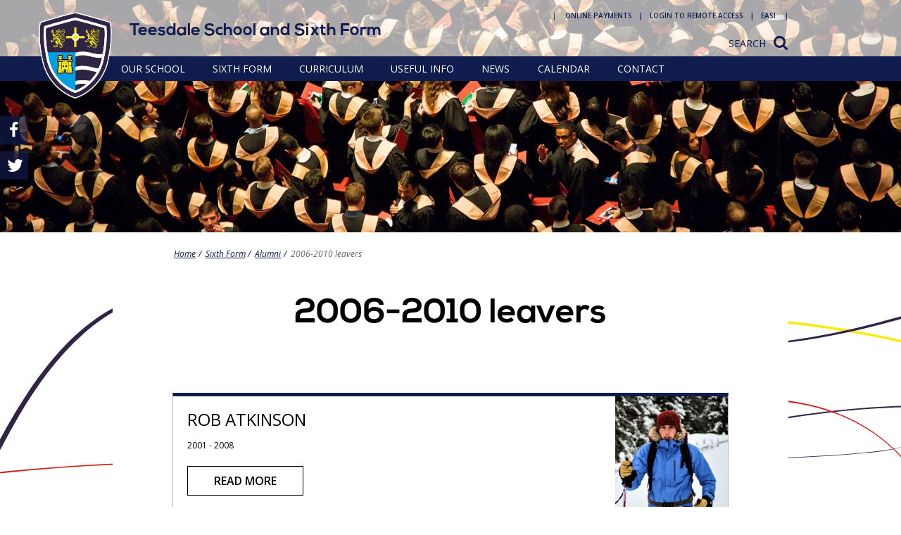

--- FILE ---
content_type: text/html; charset=utf-8
request_url: https://www.teesdaleschool.co.uk/sixth-form/alumni/2006-2010-leavers
body_size: 12646
content:


<!DOCTYPE html>

<html lang='en'>

	<head><meta http-equiv="Content-Type" content="text/html; charset=utf-8" /><meta name="viewport" content="width=device-width, initial-scale=1" /><link id="favIcon" rel="icon" type="image/x-icon" href="/_cms-site-content/_teesdale-school/img/favicon.ico" /><link href="https://fonts.googleapis.com/css?family=Open+Sans:400,600,400italic,600italic,700,700italic" rel="stylesheet" type="text/css" />

		<!-- CSS -->
        <link id="cssURL" type="text/css" rel="stylesheet" href="/_cms-site-content/_nelt-school-master/css/global.less?schoolName=_teesdale-school&amp;amp;v=14" />
    
    <link type="text/css" rel="stylesheet" href="/_cms-site-content/_nelt-school-master/css/modules/content.less?schoolName=_teesdale-school&amp;v=6" />
    <link type="text/css" rel="stylesheet" href="/_cms-site-content/_nelt-school-master/css/pages/linksList.less?schoolName=_teesdale-school&amp;v=5" />



        <style id="keyboardOutline" type="text/css">
			body.tabHighlight input:focus,
			body.tabHighlight textarea:focus,
			body.tabHighlight a:focus,
            body.tabHighlight .title:focus {
				outline: 2px dotted #000;
			}

			body.tabHighlight .headerLinks a:focus,
            body.tabHighlight a.homeLink:focus,
            body.tabHighlight .d2 a:focus,
            body.tabHighlight .legal a:focus,
            body.tabHighlight .imageHover a:focus   {
				outline: 2px dotted #fff;
			}

            body.tabHighlight .item.audio a:focus + h3,
            body.tabHighlight .item.text a:focus + h3,
            body.tabHighlight .item.audio a:focus + h2,
            body.tabHighlight .item.text a:focus + h2 {
				outline: 2px dotted #000;
			}

            body.tabHighlight .item.image a:focus,
            body.tabHighlight .item.video a:focus,
            body.tabHighlight .linkPanel a:focus {
				border: 2px dotted #000;
			}
		</style>

		<!-- StatusLib and JQuery need to be included at the top for StatusLib to work. -->
		
    <!-- Google tag (gtag.js) --> <script async src=https://www.googletagmanager.com/gtag/js?id=G-Z7WLYHC85H></script> <script> window.dataLayer = window.dataLayer || []; function gtag(){dataLayer.push(arguments);} gtag('js', new Date()); gtag('config', 'G-Z7WLYHC85H'); </script>
<script src="/bundles/js/_nelt-school-master/thirdPartyGlobalJs?v=9qlOuiLMDkIB0NzJimz6lX5ldRxSxrgBXdv1n5tvEMo1"></script>
<script src="/bundles/js/_teesdale-school/schoolDataConfig?v=OVGRETJK9RCN93Xgytwn2UYhdwxuTwH5PHeUtJ2nbbQ1"></script>

<script type='text/javascript'>
var StatusCMSConfig = { 
    'CurrentPageID' : '430',
    'CurrentArticleID' : '0',
    'CurrentEventID' : '0',
    'CurrentWebSiteID' : '5',
    'CurrentLanguage' : 'en',
    'Debug' : false,
    'ApiUrl' : '',
    DateTimeFormatting : {
                    TimeFormat : 'HH:mm',
                    ColumnFormat : {
		                    month : 'ddd',
		                    week : 'ddd D/M',
		                    day : 'dddd D/M',
                            list : 'dddd dd MMMM'
                    },
	                TitleFormat : {
		                month : 'MMMM YYYY',
		                week : 'Do MMM YYYY',
		                day : 'dddd, Do MMMM YYYY'
	                }
                }
};
</script>
<script src="/js/controlResourceBundle/2.12.0?v=3J8IqhcALk4hLWVfoz81WKirDi93QUVNE2idJju14uA1"></script>

<meta name="generator" content="StatusCms v3.5.0" /><meta name="description" content="New Page (27 Jan 2017 08:27:28)" /><meta name="generator" content="StatusCMS 3.5.0 (cv3.3.0)" /><meta name="robots" content="index,follow" /><link rel="canonical" href="https://www.teesdaleschool.co.uk/sixth-form/alumni/2006-2010-leavers" /><meta property="og:title" content="2006-2010 leavers  | Teesdale School and Sixth Form" /><meta property="og:type" content="website" /><meta property="og:url" content="https://www.teesdaleschool.co.uk/sixth-form/alumni/2006-2010-leavers" /><meta property="og:description" content="New Page (27 Jan 2017 08:27:28)" /><title>
	2006-2010 leavers  | Teesdale School and Sixth Form
</title></head>

	<body id="htmlbody" class="tpl-linkslist noJs">

        
    


		<script>
			/*Removing noJs class quicker by using vanilla JS. Avoids flicker of content*/
			document.getElementById("htmlbody").className = document.getElementById("htmlbody").className.replace( /(?:^|\s)noJs(?!\S)/g , '' );
		</script>

		<form method="post" action="/sixth-form/alumni/2006-2010-leavers" id="form1">
<div class="aspNetHidden">
<input type="hidden" name="__VIEWSTATE" id="__VIEWSTATE" value="/[base64]/////[base64]////[base64]/////[base64]////[base64]/sI9B1433sIeFrHiwIojW8SMk3tkQ==" />
</div>

<div class="aspNetHidden">

	<input type="hidden" name="__VIEWSTATEGENERATOR" id="__VIEWSTATEGENERATOR" value="F28BECA4" />
	<input type="hidden" name="__EVENTVALIDATION" id="__EVENTVALIDATION" value="/wEdAASA0gPuFVaZV+FVN8L4TVjZZ/AnJJpB4YNzPLkuQVA4p7OSZIyGnMSb326dlnUh1UOVm0HMXhIVY609RtLKdr3tvZKpTGdwPEd5s3OONFUlvL98i1SIB0ho9Hd2/lJVy5w=" />
</div>
			<!-- Skiplink used to skip to content when using keyboard to navigate -->
			<div id="skipLink">
				<a href="#skipAnchor" title="click here to skip to the content">Skip to content</a>
			</div>

            <div class="fullScreenSearch js-fullScreenSearch">
                <div class="searchContent">
                    <div class="siteSearch">
	<input name="ctl00$ctl00$SearchBox$SearchBox_textbox" type="text" id="SearchBox_SearchBox_textbox" class="text" /><label for="SearchBox_SearchBox_textbox" class="text">Search the site...</label><input type="submit" name="ctl00$ctl00$SearchBox$ctl02" value="Search" class="button" />
</div>
                </div>
                <a href="#" class="close js-searchClose">Close</a>
            </div>
			<!-- Header including a logo linking to the homepage and a site search bar -->
			<header>

				<div class="row clearfix">
                    <div class="headerLinks">
                        <ul><li class="first l1"><a href="https://www.scopay.com/login.html">Online payments</a></li><li class="l2"><a href="https://tdrds.nelt.co.uk/rdweb">Login to Remote Access</a></li><li class="last l3"><a href="https://teesdale-systems.nelt.co.uk">EASI</a></li></ul>

                        <!--

                        
                             
                             Learning Portal
                        
                        -->
                    </div>

                    <a href="#" class="js-search searchButton">Search</a>

                     <a href="/" class="homeLink">
                        
    <img src="/_cms-site-content/_teesdale-school/img/logos/desktop-new.png?v=1" class="desktop logo" width="104" height="123" alt="Teesdale School"/>

                        
    <img src="/_cms-site-content/_teesdale-school/img/logos/mobile.png?v=1" class="mobile logo" width="75" height="91" alt="Teesdale School"/>

                        <span class="schoolName">Teesdale School and Sixth Form</span>
                    </a>
				</div>

                <!-- Navigation Container -->
			    <div class="navContainer">
					<div class="hidden"><h2>Site navigation</h2></div>
					<nav class="siteNavigation desktop">
						<div class="row clearfix">
							<!--noindex--><ul class="d1 navMenu"><li class="i1 first"><a href="/our-school" title="Our school"><span>Our school</span></a><ul class="d2 navMenu"><li class="i1 first"><a href="/our-school/welcome-to-teesdale" title="Welcome to Teesdale"><span>Welcome to Teesdale</span></a></li><li class="i2"><a href="/our-school/school-brochure" title="School brochure"><span>School brochure</span></a></li><li class="i3"><a href="/our-school/vision-values-and-ethos" title="Vision, values and ethos"><span>Vision, values and ethos</span></a></li><li class="i4"><a href="/our-school/performance-and-ofsted" title="Performance and Ofsted"><span>Performance and Ofsted</span></a></li><li class="i5"><a href="/our-school/governance" title="Governance"><span>Governance</span></a><ul class="d3 navMenu"><li class="i1 first"><a href="/our-school/governance/meet-our-governors" title="Meet our governors"><span>Meet our governors</span></a><ul class="d4 navMenu"><li class="i1 first"><a href="/our-school/governance/meet-our-governors/lindsay-haggis" title="Lindsay Haggis"><span>Lindsay Haggis</span></a></li><li class="i2"><a href="/our-school/governance/meet-our-governors/hijab-zaheer" title="Hijab Zaheer"><span>Hijab Zaheer</span></a></li><li class="i3"><a href="/our-school/governance/meet-our-governors/darren-radestock" title="Darren Radestock"><span>Darren Radestock</span></a></li><li class="i4"><a href="/our-school/governance/meet-our-governors/natasha-hargreaves" title="Natasha Hargreaves"><span>Natasha Hargreaves</span></a></li><li class="i5"><a href="/our-school/governance/meet-our-governors/carole-bartley" title="Carole Bartley"><span>Carole Bartley</span></a></li><li class="i6 last"><a href="/our-school/governance/meet-our-governors/nicola-falconer" title="Nicola Falconer"><span>Nicola Falconer</span></a></li></ul></li><li class="i2"><a href="/our-school/governance/north-east-learning-trust-governance-and-statutory-information" title="North East Learning Trust Governance and Statutory Information"><span>North East Learning Trust Governance and Statutory Information</span></a></li><li class="i3 last"><a href="/our-school/governance/teesdale-school-local-academy-council-statutory-information" title="Teesdale School Local Academy Council Statutory Information"><span>Teesdale School Local Academy Council Statutory Information</span></a></li></ul></li><li class="i6"><a href="/our-school/admissions" title="Admissions"><span>Admissions</span></a></li><li class="i7"><a href="/our-school/special-educational-needs-and-disabilities-send" title="Special Educational Needs and Disabilities (SEND)"><span>Special Educational Needs and Disabilities (SEND)</span></a></li><li class="i8"><a href="/our-school/send-useful-links" title="SEND useful links"><span>SEND useful links</span></a></li><li class="i9"><a href="/our-school/british-values-and-phse" title="British values &amp; PHSE"><span>British values &amp; PHSE</span></a></li><li class="i10"><a href="/our-school/equality-and-diversity" title="Equality and diversity"><span>Equality and diversity</span></a></li><li class="i11"><a href="/our-school/culture-vultures-extra-curricular-projects" title="Culture Vultures: Extra-curricular projects"><span>Culture Vultures: Extra-curricular projects</span></a></li><li class="i12 last"><a href="/our-school/job-vacancies" title="Job vacancies"><span>Job vacancies</span></a></li></ul></li><li class="i2 open"><a href="/sixth-form" title="Sixth Form"><span>Sixth Form</span></a><ul class="d2 navMenu"><li class="i1 first"><a href="/sixth-form/welcome-to-our-sixth-form" title="Welcome to our Sixth Form"><span>Welcome to our Sixth Form</span></a></li><li class="i2"><a href="/sixth-form/why-choose-teesdale-sixth-form" title="Why choose Teesdale Sixth Form?"><span>Why choose Teesdale Sixth Form?</span></a></li><li class="i3"><a href="/sixth-form/sixth-form-prospectus" title="Sixth Form prospectus"><span>Sixth Form prospectus</span></a></li><li class="i4"><a href="/sixth-form/sixth-form-enrichment" title="Sixth Form enrichment"><span>Sixth Form enrichment</span></a></li><li class="i5"><a href="/sixth-form/sixth-form-courses" title="Sixth Form courses"><span>Sixth Form courses</span></a><ul class="d3 navMenu"><li class="i1 first"><a href="/sixth-form/sixth-form-courses/art-and-photography-a-level" title="Art and photography A level"><span>Art and photography A level</span></a></li><li class="i2"><a href="/sixth-form/sixth-form-courses/biology-a-level" title="Biology A level"><span>Biology A level</span></a></li><li class="i3"><a href="/sixth-form/sixth-form-courses/chemistry-a-level" title="Chemistry A level"><span>Chemistry A level</span></a></li><li class="i4"><a href="/sixth-form/sixth-form-courses/english-language-a-level" title="English Language A level"><span>English Language A level</span></a></li><li class="i5"><a href="/sixth-form/sixth-form-courses/english-literature-a-level" title="English Literature A level"><span>English Literature A level</span></a></li><li class="i6"><a href="/sixth-form/sixth-form-courses/geography-a-level" title="Geography A level"><span>Geography A level</span></a></li><li class="i7"><a href="/sixth-form/sixth-form-courses/health-and-social-care-btec" title="Health and social care BTEC"><span>Health and social care BTEC</span></a></li><li class="i8"><a href="/sixth-form/sixth-form-courses/history-a-level" title="History A level"><span>History A level</span></a></li><li class="i9"><a href="/sixth-form/sixth-form-courses/maths-a-level" title="Maths A level"><span>Maths A level</span></a></li><li class="i10"><a href="/sixth-form/sixth-form-courses/further-maths-as-a-level" title="Further maths AS/A level"><span>Further maths AS/A level</span></a></li><li class="i11"><a href="/sixth-form/sixth-form-courses/physics-a-level" title="Physics A level"><span>Physics A level</span></a></li><li class="i12"><a href="/sixth-form/sixth-form-courses/product-design-a-level" title="Product design A level"><span>Product design A level</span></a></li><li class="i13"><a href="/sixth-form/sixth-form-courses/psychology-a-level" title="Psychology A level"><span>Psychology A level</span></a></li><li class="i14 last"><a href="/sixth-form/sixth-form-courses/sociology-a-level" title="Sociology A level"><span>Sociology A level</span></a></li></ul></li><li class="i6"><a href="/sixth-form/sixth-form-performance" title="Sixth Form performance"><span>Sixth Form performance</span></a></li><li class="i7"><a href="/sixth-form/sixth-form-admissions" title="Sixth Form admissions"><span>Sixth Form admissions</span></a></li><li class="i8"><a href="/sixth-form/sixth-form-opportunities-and-careers-information" title="Sixth Form opportunities and careers information"><span>Sixth Form opportunities and careers information</span></a></li><li class="i9"><a href="/sixth-form/sixth-form-support" title="Sixth Form support"><span>Sixth Form support</span></a></li><li class="i10 open"><a href="/sixth-form/alumni" title="Alumni"><span>Alumni</span></a><ul class="d3 navMenu"><li class="i1 first"><a href="/sixth-form/alumni/pre-2000-leavers" title="Pre 2000 leavers"><span>Pre 2000 leavers</span></a><ul class="d4 navMenu"><li class="i1 first last"><a href="/sixth-form/alumni/pre-2000-leavers/andrew-graham-stables" title="Andrew Graham Stables"><span>Andrew Graham Stables</span></a></li></ul></li><li class="i2"><a href="/sixth-form/alumni/2000-2005-leavers" title="2000-2005 leavers"><span>2000-2005 leavers</span></a><ul class="d4 navMenu"><li class="i1 first"><a href="/sixth-form/alumni/2000-2005-leavers/jonathan-atkinson" title="Jonathan Atkinson"><span>Jonathan Atkinson</span></a></li><li class="i2 last"><a href="/sixth-form/alumni/2000-2005-leavers/katy-doumarapis-bestford" title="Katy Doumarapis (Bestford)"><span>Katy Doumarapis (Bestford)</span></a></li></ul></li><li class="i3 current"><a href="/sixth-form/alumni/2006-2010-leavers" title="2006-2010 leavers"><span>2006-2010 leavers</span></a><ul class="d4 navMenu"><li class="i1 first"><a href="/sixth-form/alumni/2006-2010-leavers/rob-atkinson" title="Rob Atkinson"><span>Rob Atkinson</span></a></li><li class="i2"><a href="/sixth-form/alumni/2006-2010-leavers/jo-jones-n%c3%a9e-bestford" title="Jo Jones n&#233;e Bestford"><span>Jo Jones n&#233;e Bestford</span></a></li><li class="i3"><a href="/sixth-form/alumni/2006-2010-leavers/josh-crawley" title="Josh Crawley"><span>Josh Crawley</span></a></li><li class="i4"><a href="/sixth-form/alumni/2006-2010-leavers/klara-halpin" title="Klara Halpin"><span>Klara Halpin</span></a></li><li class="i5 last"><a href="/sixth-form/alumni/2006-2010-leavers/josh-rosengarten" title="Josh Rosengarten"><span>Josh Rosengarten</span></a></li></ul></li><li class="i4"><a href="/sixth-form/alumni/2011-2015-leavers" title="2011-2015 leavers"><span>2011-2015 leavers</span></a><ul class="d4 navMenu"><li class="i1 first"><a href="/sixth-form/alumni/2011-2015-leavers/robert-coll" title="Robert Coll"><span>Robert Coll</span></a></li><li class="i2"><a href="/sixth-form/alumni/2011-2015-leavers/matthew-heron" title="Matthew Heron"><span>Matthew Heron</span></a></li><li class="i3"><a href="/sixth-form/alumni/2011-2015-leavers/amy-holguin" title="Amy Holguin"><span>Amy Holguin</span></a></li><li class="i4"><a href="/sixth-form/alumni/2011-2015-leavers/lizzie-knight" title="Lizzie Knight"><span>Lizzie Knight</span></a></li><li class="i5"><a href="/sixth-form/alumni/2011-2015-leavers/jake-madgwick-lawton" title="Jake Madgwick Lawton"><span>Jake Madgwick Lawton</span></a></li><li class="i6"><a href="/sixth-form/alumni/2011-2015-leavers/ben-read" title="Ben Read"><span>Ben Read</span></a></li><li class="i7 last"><a href="/sixth-form/alumni/2011-2015-leavers/eve-wilkinson" title="Eve Wilkinson"><span>Eve Wilkinson</span></a></li></ul></li><li class="i5 last"><a href="/sixth-form/alumni/2016-onwards-leavers" title="2016 onwards leavers"><span>2016 onwards leavers</span></a><ul class="d4 navMenu"><li class="i1 first"><a href="/sixth-form/alumni/2016-onwards-leavers/tabitha-gillard" title="Tabitha Gillard"><span>Tabitha Gillard</span></a></li><li class="i2"><a href="/sixth-form/alumni/2016-onwards-leavers/melanie-hooper" title="Melanie Hooper"><span>Melanie Hooper</span></a></li><li class="i3"><a href="/sixth-form/alumni/2016-onwards-leavers/alison-jakonic-bond" title="Alison Jakonic-Bond"><span>Alison Jakonic-Bond</span></a></li><li class="i4"><a href="/sixth-form/alumni/2016-onwards-leavers/abigail-kent" title="Abigail Kent"><span>Abigail Kent</span></a></li><li class="i5"><a href="/sixth-form/alumni/2016-onwards-leavers/isobel-tallentire" title="Isobel Tallentire"><span>Isobel Tallentire</span></a></li><li class="i6"><a href="/sixth-form/alumni/2016-onwards-leavers/emily-tones" title="Emily Tones"><span>Emily Tones</span></a></li><li class="i7"><a href="/sixth-form/alumni/2016-onwards-leavers/emma-turner" title="Emma Turner"><span>Emma Turner</span></a></li><li class="i8 last"><a href="/sixth-form/alumni/2016-onwards-leavers/jack-walker" title="Jack Walker"><span>Jack Walker</span></a></li></ul></li></ul></li><li class="i11"><a href="/sixth-form/sixth-form-scholarship-applications" title="Sixth Form Scholarship applications"><span>Sixth Form Scholarship applications</span></a></li><li class="i12 last"><a href="/sixth-form/sixth-form-parent-revision-evening" title="Sixth form parent revision evening"><span>Sixth form parent revision evening</span></a></li></ul></li><li class="i3"><a href="/curriculum" title="Curriculum"><span>Curriculum</span></a><ul class="d2 navMenu"><li class="i1 first"><a href="/curriculum/subjects" title="Subjects"><span>Subjects</span></a><ul class="d3 navMenu"><li class="i1 first"><a href="/curriculum/subjects/art-and-design" title="Art and Design"><span>Art and Design</span></a></li><li class="i2"><a href="/curriculum/subjects/computing" title="Computing"><span>Computing</span></a></li><li class="i3"><a href="/curriculum/subjects/design-and-technology" title="Design and Technology"><span>Design and Technology</span></a></li><li class="i4"><a href="/curriculum/subjects/drama" title="Drama"><span>Drama</span></a></li><li class="i5"><a href="/curriculum/subjects/english" title="English"><span>English</span></a></li><li class="i6"><a href="/curriculum/subjects/food-technology" title="Food Technology"><span>Food Technology</span></a></li><li class="i7"><a href="/curriculum/subjects/geography" title="Geography"><span>Geography</span></a></li><li class="i8"><a href="/curriculum/subjects/health-and-social-care" title="Health and Social Care"><span>Health and Social Care</span></a></li><li class="i9"><a href="/curriculum/subjects/history" title="History"><span>History</span></a></li><li class="i10"><a href="/curriculum/subjects/imedia-ict" title="iMedia (ICT)"><span>iMedia (ICT)</span></a></li><li class="i11"><a href="/curriculum/subjects/maths" title="Maths"><span>Maths</span></a></li><li class="i12"><a href="/curriculum/subjects/modern-foreign-languages" title="Modern Foreign Languages"><span>Modern Foreign Languages</span></a></li><li class="i13"><a href="/curriculum/subjects/music" title="Music"><span>Music</span></a></li><li class="i14"><a href="/curriculum/subjects/physical-education" title="Physical Education"><span>Physical Education</span></a></li><li class="i15"><a href="/curriculum/subjects/religious-education" title="Religious Education"><span>Religious Education</span></a></li><li class="i16 last"><a href="/curriculum/subjects/science" title="Science"><span>Science</span></a></li></ul></li><li class="i2"><a href="/curriculum/course-list" title="Course list"><span>Course list</span></a></li><li class="i3"><a href="/curriculum/curriculum-overview" title="Curriculum overview"><span>Curriculum overview</span></a></li><li class="i4"><a href="/curriculum/exam-information" title="Exam information"><span>Exam information</span></a></li><li class="i5"><a href="/curriculum/revision-tips" title="Revision tips"><span>Revision tips</span></a></li><li class="i6"><a href="/curriculum/pshe-and-relationship-and-sex-education-rse" title="PSHE and Relationship and Sex Education (RSE)"><span>PSHE and Relationship and Sex Education (RSE)</span></a></li><li class="i7"><a href="/curriculum/careers-information" title="Careers information"><span>Careers information</span></a><ul class="d3 navMenu"><li class="i1 first"><a href="/curriculum/careers-information/careers" title="Careers"><span>Careers</span></a></li><li class="i2"><a href="/curriculum/careers-information/career-pathways" title="Career pathways"><span>Career pathways</span></a></li><li class="i3"><a href="/curriculum/careers-information/post-16-options" title="Post 16 options"><span>Post 16 options</span></a></li><li class="i4"><a href="/curriculum/careers-information/work-experience-and-volunteering" title="Work experience and volunteering"><span>Work experience and volunteering</span></a></li><li class="i5"><a href="/curriculum/careers-information/information-for-staff" title="Information for staff"><span>Information for staff</span></a></li><li class="i6"><a href="/curriculum/careers-information/north-east-ambition" title="North East Ambition"><span>North East Ambition</span></a></li><li class="i7"><a href="/curriculum/careers-information/intent-implementation-and-impact" title="Intent, implementation and impact"><span>Intent, implementation and impact</span></a></li><li class="i8 last"><a href="/curriculum/careers-information/unifrog" title="Unifrog"><span>Unifrog</span></a></li></ul></li><li class="i8"><a href="/curriculum/pod" title="POD"><span>POD</span></a></li><li class="i9 last"><a href="/curriculum/remote-education-provision-information-for-parents" title="Remote Education Provision: Information for parents"><span>Remote Education Provision: Information for parents</span></a></li></ul></li><li class="i4"><a href="/useful-info" title="Useful info"><span>Useful info</span></a><ul class="d2 navMenu"><li class="i1 first"><a href="/useful-info/term-dates-school-timetable-and-key-dates" title="Term dates, school timetable and key dates"><span>Term dates, school timetable and key dates</span></a></li><li class="i2"><a href="/useful-info/year-5-and-6-open-evening" title="Year 5 and 6 open evening"><span>Year 5 and 6 open evening</span></a></li><li class="i3"><a href="/useful-info/letters-to-parents" title="Letters to parents"><span>Letters to parents</span></a></li><li class="i4"><a href="/useful-info/school-uniform" title="School uniform"><span>School uniform</span></a></li><li class="i5"><a href="/useful-info/policies" title="Policies"><span>Policies</span></a></li><li class="i6"><a href="/useful-info/pupil-premium" title="Pupil premium"><span>Pupil premium</span></a></li><li class="i7"><a href="/useful-info/bus-timetables" title="Bus timetables"><span>Bus timetables</span></a></li><li class="i8"><a href="/useful-info/parent-feedback" title="Parent feedback"><span>Parent feedback</span></a></li><li class="i9"><a href="/useful-info/information-on-medication" title="Information on medication"><span>Information on medication</span></a></li><li class="i10"><a href="/useful-info/our-rewards-system" title="Our rewards system"><span>Our rewards system</span></a></li><li class="i11"><a href="/useful-info/lunch-menu-and-free-school-meals" title="Lunch menu and free school meals"><span>Lunch menu and free school meals</span></a></li><li class="i12"><a href="/useful-info/e-safety-advice" title="e-Safety advice"><span>e-Safety advice</span></a></li><li class="i13"><a href="/useful-info/transition" title="Year 6 transition"><span>Year 6 transition</span></a></li><li class="i14"><a href="/useful-info/extra-curricular-activities-and-clubs" title="Extra-curricular activities and clubs"><span>Extra-curricular activities and clubs</span></a></li><li class="i15"><a href="/useful-info/reading-at-teesdale-school" title="Reading at Teesdale School"><span>Reading at Teesdale School</span></a></li><li class="i16 last"><a href="/useful-info/train-to-be-a-teacher-with-us" title="Train to be a teacher with us"><span>Train to be a teacher with us</span></a></li></ul></li><li class="i5"><a href="/news" title="News"><span>News</span></a></li><li class="i6"><a href="/calendar" title="Calendar"><span>Calendar</span></a></li><li class="i7 last"><a href="/contact" title="Contact"><span>Contact</span></a></li></ul><!--/noindex-->
						</div>
					</nav>

                    <div class="meganav">
                        
                    </div>

			        <nav class="siteNavigation mobile">
						<div class="row clearfix">
							<a href="#" class="menuButton">Menu</a>
							<!--noindex--><ul class="d1 navMenu"><li class="i1 first"><a href="/our-school" title="Our school"><span>Our school</span></a><ul class="d2 navMenu"><li class="i1 first"><a href="/our-school/welcome-to-teesdale" title="Welcome to Teesdale"><span>Welcome to Teesdale</span></a></li><li class="i2"><a href="/our-school/school-brochure" title="School brochure"><span>School brochure</span></a></li><li class="i3"><a href="/our-school/vision-values-and-ethos" title="Vision, values and ethos"><span>Vision, values and ethos</span></a></li><li class="i4"><a href="/our-school/performance-and-ofsted" title="Performance and Ofsted"><span>Performance and Ofsted</span></a></li><li class="i5"><a href="/our-school/governance" title="Governance"><span>Governance</span></a><ul class="d3 navMenu"><li class="i1 first"><a href="/our-school/governance/meet-our-governors" title="Meet our governors"><span>Meet our governors</span></a><ul class="d4 navMenu"><li class="i1 first"><a href="/our-school/governance/meet-our-governors/lindsay-haggis" title="Lindsay Haggis"><span>Lindsay Haggis</span></a></li><li class="i2"><a href="/our-school/governance/meet-our-governors/hijab-zaheer" title="Hijab Zaheer"><span>Hijab Zaheer</span></a></li><li class="i3"><a href="/our-school/governance/meet-our-governors/darren-radestock" title="Darren Radestock"><span>Darren Radestock</span></a></li><li class="i4"><a href="/our-school/governance/meet-our-governors/natasha-hargreaves" title="Natasha Hargreaves"><span>Natasha Hargreaves</span></a></li><li class="i5"><a href="/our-school/governance/meet-our-governors/carole-bartley" title="Carole Bartley"><span>Carole Bartley</span></a></li><li class="i6 last"><a href="/our-school/governance/meet-our-governors/nicola-falconer" title="Nicola Falconer"><span>Nicola Falconer</span></a></li></ul></li><li class="i2"><a href="/our-school/governance/north-east-learning-trust-governance-and-statutory-information" title="North East Learning Trust Governance and Statutory Information"><span>North East Learning Trust Governance and Statutory Information</span></a></li><li class="i3 last"><a href="/our-school/governance/teesdale-school-local-academy-council-statutory-information" title="Teesdale School Local Academy Council Statutory Information"><span>Teesdale School Local Academy Council Statutory Information</span></a></li></ul></li><li class="i6"><a href="/our-school/admissions" title="Admissions"><span>Admissions</span></a></li><li class="i7"><a href="/our-school/special-educational-needs-and-disabilities-send" title="Special Educational Needs and Disabilities (SEND)"><span>Special Educational Needs and Disabilities (SEND)</span></a></li><li class="i8"><a href="/our-school/send-useful-links" title="SEND useful links"><span>SEND useful links</span></a></li><li class="i9"><a href="/our-school/british-values-and-phse" title="British values &amp; PHSE"><span>British values &amp; PHSE</span></a></li><li class="i10"><a href="/our-school/equality-and-diversity" title="Equality and diversity"><span>Equality and diversity</span></a></li><li class="i11"><a href="/our-school/culture-vultures-extra-curricular-projects" title="Culture Vultures: Extra-curricular projects"><span>Culture Vultures: Extra-curricular projects</span></a></li><li class="i12 last"><a href="/our-school/job-vacancies" title="Job vacancies"><span>Job vacancies</span></a></li></ul></li><li class="i2 open"><a href="/sixth-form" title="Sixth Form"><span>Sixth Form</span></a><ul class="d2 navMenu"><li class="i1 first"><a href="/sixth-form/welcome-to-our-sixth-form" title="Welcome to our Sixth Form"><span>Welcome to our Sixth Form</span></a></li><li class="i2"><a href="/sixth-form/why-choose-teesdale-sixth-form" title="Why choose Teesdale Sixth Form?"><span>Why choose Teesdale Sixth Form?</span></a></li><li class="i3"><a href="/sixth-form/sixth-form-prospectus" title="Sixth Form prospectus"><span>Sixth Form prospectus</span></a></li><li class="i4"><a href="/sixth-form/sixth-form-enrichment" title="Sixth Form enrichment"><span>Sixth Form enrichment</span></a></li><li class="i5"><a href="/sixth-form/sixth-form-courses" title="Sixth Form courses"><span>Sixth Form courses</span></a><ul class="d3 navMenu"><li class="i1 first"><a href="/sixth-form/sixth-form-courses/art-and-photography-a-level" title="Art and photography A level"><span>Art and photography A level</span></a></li><li class="i2"><a href="/sixth-form/sixth-form-courses/biology-a-level" title="Biology A level"><span>Biology A level</span></a></li><li class="i3"><a href="/sixth-form/sixth-form-courses/chemistry-a-level" title="Chemistry A level"><span>Chemistry A level</span></a></li><li class="i4"><a href="/sixth-form/sixth-form-courses/english-language-a-level" title="English Language A level"><span>English Language A level</span></a></li><li class="i5"><a href="/sixth-form/sixth-form-courses/english-literature-a-level" title="English Literature A level"><span>English Literature A level</span></a></li><li class="i6"><a href="/sixth-form/sixth-form-courses/geography-a-level" title="Geography A level"><span>Geography A level</span></a></li><li class="i7"><a href="/sixth-form/sixth-form-courses/health-and-social-care-btec" title="Health and social care BTEC"><span>Health and social care BTEC</span></a></li><li class="i8"><a href="/sixth-form/sixth-form-courses/history-a-level" title="History A level"><span>History A level</span></a></li><li class="i9"><a href="/sixth-form/sixth-form-courses/maths-a-level" title="Maths A level"><span>Maths A level</span></a></li><li class="i10"><a href="/sixth-form/sixth-form-courses/further-maths-as-a-level" title="Further maths AS/A level"><span>Further maths AS/A level</span></a></li><li class="i11"><a href="/sixth-form/sixth-form-courses/physics-a-level" title="Physics A level"><span>Physics A level</span></a></li><li class="i12"><a href="/sixth-form/sixth-form-courses/product-design-a-level" title="Product design A level"><span>Product design A level</span></a></li><li class="i13"><a href="/sixth-form/sixth-form-courses/psychology-a-level" title="Psychology A level"><span>Psychology A level</span></a></li><li class="i14 last"><a href="/sixth-form/sixth-form-courses/sociology-a-level" title="Sociology A level"><span>Sociology A level</span></a></li></ul></li><li class="i6"><a href="/sixth-form/sixth-form-performance" title="Sixth Form performance"><span>Sixth Form performance</span></a></li><li class="i7"><a href="/sixth-form/sixth-form-admissions" title="Sixth Form admissions"><span>Sixth Form admissions</span></a></li><li class="i8"><a href="/sixth-form/sixth-form-opportunities-and-careers-information" title="Sixth Form opportunities and careers information"><span>Sixth Form opportunities and careers information</span></a></li><li class="i9"><a href="/sixth-form/sixth-form-support" title="Sixth Form support"><span>Sixth Form support</span></a></li><li class="i10 open"><a href="/sixth-form/alumni" title="Alumni"><span>Alumni</span></a><ul class="d3 navMenu"><li class="i1 first"><a href="/sixth-form/alumni/pre-2000-leavers" title="Pre 2000 leavers"><span>Pre 2000 leavers</span></a><ul class="d4 navMenu"><li class="i1 first last"><a href="/sixth-form/alumni/pre-2000-leavers/andrew-graham-stables" title="Andrew Graham Stables"><span>Andrew Graham Stables</span></a></li></ul></li><li class="i2"><a href="/sixth-form/alumni/2000-2005-leavers" title="2000-2005 leavers"><span>2000-2005 leavers</span></a><ul class="d4 navMenu"><li class="i1 first"><a href="/sixth-form/alumni/2000-2005-leavers/jonathan-atkinson" title="Jonathan Atkinson"><span>Jonathan Atkinson</span></a></li><li class="i2 last"><a href="/sixth-form/alumni/2000-2005-leavers/katy-doumarapis-bestford" title="Katy Doumarapis (Bestford)"><span>Katy Doumarapis (Bestford)</span></a></li></ul></li><li class="i3 current"><a href="/sixth-form/alumni/2006-2010-leavers" title="2006-2010 leavers"><span>2006-2010 leavers</span></a><ul class="d4 navMenu"><li class="i1 first"><a href="/sixth-form/alumni/2006-2010-leavers/rob-atkinson" title="Rob Atkinson"><span>Rob Atkinson</span></a></li><li class="i2"><a href="/sixth-form/alumni/2006-2010-leavers/jo-jones-n%c3%a9e-bestford" title="Jo Jones n&#233;e Bestford"><span>Jo Jones n&#233;e Bestford</span></a></li><li class="i3"><a href="/sixth-form/alumni/2006-2010-leavers/josh-crawley" title="Josh Crawley"><span>Josh Crawley</span></a></li><li class="i4"><a href="/sixth-form/alumni/2006-2010-leavers/klara-halpin" title="Klara Halpin"><span>Klara Halpin</span></a></li><li class="i5 last"><a href="/sixth-form/alumni/2006-2010-leavers/josh-rosengarten" title="Josh Rosengarten"><span>Josh Rosengarten</span></a></li></ul></li><li class="i4"><a href="/sixth-form/alumni/2011-2015-leavers" title="2011-2015 leavers"><span>2011-2015 leavers</span></a><ul class="d4 navMenu"><li class="i1 first"><a href="/sixth-form/alumni/2011-2015-leavers/robert-coll" title="Robert Coll"><span>Robert Coll</span></a></li><li class="i2"><a href="/sixth-form/alumni/2011-2015-leavers/matthew-heron" title="Matthew Heron"><span>Matthew Heron</span></a></li><li class="i3"><a href="/sixth-form/alumni/2011-2015-leavers/amy-holguin" title="Amy Holguin"><span>Amy Holguin</span></a></li><li class="i4"><a href="/sixth-form/alumni/2011-2015-leavers/lizzie-knight" title="Lizzie Knight"><span>Lizzie Knight</span></a></li><li class="i5"><a href="/sixth-form/alumni/2011-2015-leavers/jake-madgwick-lawton" title="Jake Madgwick Lawton"><span>Jake Madgwick Lawton</span></a></li><li class="i6"><a href="/sixth-form/alumni/2011-2015-leavers/ben-read" title="Ben Read"><span>Ben Read</span></a></li><li class="i7 last"><a href="/sixth-form/alumni/2011-2015-leavers/eve-wilkinson" title="Eve Wilkinson"><span>Eve Wilkinson</span></a></li></ul></li><li class="i5 last"><a href="/sixth-form/alumni/2016-onwards-leavers" title="2016 onwards leavers"><span>2016 onwards leavers</span></a><ul class="d4 navMenu"><li class="i1 first"><a href="/sixth-form/alumni/2016-onwards-leavers/tabitha-gillard" title="Tabitha Gillard"><span>Tabitha Gillard</span></a></li><li class="i2"><a href="/sixth-form/alumni/2016-onwards-leavers/melanie-hooper" title="Melanie Hooper"><span>Melanie Hooper</span></a></li><li class="i3"><a href="/sixth-form/alumni/2016-onwards-leavers/alison-jakonic-bond" title="Alison Jakonic-Bond"><span>Alison Jakonic-Bond</span></a></li><li class="i4"><a href="/sixth-form/alumni/2016-onwards-leavers/abigail-kent" title="Abigail Kent"><span>Abigail Kent</span></a></li><li class="i5"><a href="/sixth-form/alumni/2016-onwards-leavers/isobel-tallentire" title="Isobel Tallentire"><span>Isobel Tallentire</span></a></li><li class="i6"><a href="/sixth-form/alumni/2016-onwards-leavers/emily-tones" title="Emily Tones"><span>Emily Tones</span></a></li><li class="i7"><a href="/sixth-form/alumni/2016-onwards-leavers/emma-turner" title="Emma Turner"><span>Emma Turner</span></a></li><li class="i8 last"><a href="/sixth-form/alumni/2016-onwards-leavers/jack-walker" title="Jack Walker"><span>Jack Walker</span></a></li></ul></li></ul></li><li class="i11"><a href="/sixth-form/sixth-form-scholarship-applications" title="Sixth Form Scholarship applications"><span>Sixth Form Scholarship applications</span></a></li><li class="i12 last"><a href="/sixth-form/sixth-form-parent-revision-evening" title="Sixth form parent revision evening"><span>Sixth form parent revision evening</span></a></li></ul></li><li class="i3"><a href="/curriculum" title="Curriculum"><span>Curriculum</span></a><ul class="d2 navMenu"><li class="i1 first"><a href="/curriculum/subjects" title="Subjects"><span>Subjects</span></a><ul class="d3 navMenu"><li class="i1 first"><a href="/curriculum/subjects/art-and-design" title="Art and Design"><span>Art and Design</span></a></li><li class="i2"><a href="/curriculum/subjects/computing" title="Computing"><span>Computing</span></a></li><li class="i3"><a href="/curriculum/subjects/design-and-technology" title="Design and Technology"><span>Design and Technology</span></a></li><li class="i4"><a href="/curriculum/subjects/drama" title="Drama"><span>Drama</span></a></li><li class="i5"><a href="/curriculum/subjects/english" title="English"><span>English</span></a></li><li class="i6"><a href="/curriculum/subjects/food-technology" title="Food Technology"><span>Food Technology</span></a></li><li class="i7"><a href="/curriculum/subjects/geography" title="Geography"><span>Geography</span></a></li><li class="i8"><a href="/curriculum/subjects/health-and-social-care" title="Health and Social Care"><span>Health and Social Care</span></a></li><li class="i9"><a href="/curriculum/subjects/history" title="History"><span>History</span></a></li><li class="i10"><a href="/curriculum/subjects/imedia-ict" title="iMedia (ICT)"><span>iMedia (ICT)</span></a></li><li class="i11"><a href="/curriculum/subjects/maths" title="Maths"><span>Maths</span></a></li><li class="i12"><a href="/curriculum/subjects/modern-foreign-languages" title="Modern Foreign Languages"><span>Modern Foreign Languages</span></a></li><li class="i13"><a href="/curriculum/subjects/music" title="Music"><span>Music</span></a></li><li class="i14"><a href="/curriculum/subjects/physical-education" title="Physical Education"><span>Physical Education</span></a></li><li class="i15"><a href="/curriculum/subjects/religious-education" title="Religious Education"><span>Religious Education</span></a></li><li class="i16 last"><a href="/curriculum/subjects/science" title="Science"><span>Science</span></a></li></ul></li><li class="i2"><a href="/curriculum/course-list" title="Course list"><span>Course list</span></a></li><li class="i3"><a href="/curriculum/curriculum-overview" title="Curriculum overview"><span>Curriculum overview</span></a></li><li class="i4"><a href="/curriculum/exam-information" title="Exam information"><span>Exam information</span></a></li><li class="i5"><a href="/curriculum/revision-tips" title="Revision tips"><span>Revision tips</span></a></li><li class="i6"><a href="/curriculum/pshe-and-relationship-and-sex-education-rse" title="PSHE and Relationship and Sex Education (RSE)"><span>PSHE and Relationship and Sex Education (RSE)</span></a></li><li class="i7"><a href="/curriculum/careers-information" title="Careers information"><span>Careers information</span></a><ul class="d3 navMenu"><li class="i1 first"><a href="/curriculum/careers-information/careers" title="Careers"><span>Careers</span></a></li><li class="i2"><a href="/curriculum/careers-information/career-pathways" title="Career pathways"><span>Career pathways</span></a></li><li class="i3"><a href="/curriculum/careers-information/post-16-options" title="Post 16 options"><span>Post 16 options</span></a></li><li class="i4"><a href="/curriculum/careers-information/work-experience-and-volunteering" title="Work experience and volunteering"><span>Work experience and volunteering</span></a></li><li class="i5"><a href="/curriculum/careers-information/information-for-staff" title="Information for staff"><span>Information for staff</span></a></li><li class="i6"><a href="/curriculum/careers-information/north-east-ambition" title="North East Ambition"><span>North East Ambition</span></a></li><li class="i7"><a href="/curriculum/careers-information/intent-implementation-and-impact" title="Intent, implementation and impact"><span>Intent, implementation and impact</span></a></li><li class="i8 last"><a href="/curriculum/careers-information/unifrog" title="Unifrog"><span>Unifrog</span></a></li></ul></li><li class="i8"><a href="/curriculum/pod" title="POD"><span>POD</span></a></li><li class="i9 last"><a href="/curriculum/remote-education-provision-information-for-parents" title="Remote Education Provision: Information for parents"><span>Remote Education Provision: Information for parents</span></a></li></ul></li><li class="i4"><a href="/useful-info" title="Useful info"><span>Useful info</span></a><ul class="d2 navMenu"><li class="i1 first"><a href="/useful-info/term-dates-school-timetable-and-key-dates" title="Term dates, school timetable and key dates"><span>Term dates, school timetable and key dates</span></a></li><li class="i2"><a href="/useful-info/year-5-and-6-open-evening" title="Year 5 and 6 open evening"><span>Year 5 and 6 open evening</span></a></li><li class="i3"><a href="/useful-info/letters-to-parents" title="Letters to parents"><span>Letters to parents</span></a></li><li class="i4"><a href="/useful-info/school-uniform" title="School uniform"><span>School uniform</span></a></li><li class="i5"><a href="/useful-info/policies" title="Policies"><span>Policies</span></a></li><li class="i6"><a href="/useful-info/pupil-premium" title="Pupil premium"><span>Pupil premium</span></a></li><li class="i7"><a href="/useful-info/bus-timetables" title="Bus timetables"><span>Bus timetables</span></a></li><li class="i8"><a href="/useful-info/parent-feedback" title="Parent feedback"><span>Parent feedback</span></a></li><li class="i9"><a href="/useful-info/information-on-medication" title="Information on medication"><span>Information on medication</span></a></li><li class="i10"><a href="/useful-info/our-rewards-system" title="Our rewards system"><span>Our rewards system</span></a></li><li class="i11"><a href="/useful-info/lunch-menu-and-free-school-meals" title="Lunch menu and free school meals"><span>Lunch menu and free school meals</span></a></li><li class="i12"><a href="/useful-info/e-safety-advice" title="e-Safety advice"><span>e-Safety advice</span></a></li><li class="i13"><a href="/useful-info/transition" title="Year 6 transition"><span>Year 6 transition</span></a></li><li class="i14"><a href="/useful-info/extra-curricular-activities-and-clubs" title="Extra-curricular activities and clubs"><span>Extra-curricular activities and clubs</span></a></li><li class="i15"><a href="/useful-info/reading-at-teesdale-school" title="Reading at Teesdale School"><span>Reading at Teesdale School</span></a></li><li class="i16 last"><a href="/useful-info/train-to-be-a-teacher-with-us" title="Train to be a teacher with us"><span>Train to be a teacher with us</span></a></li></ul></li><li class="i5"><a href="/news" title="News"><span>News</span></a></li><li class="i6"><a href="/calendar" title="Calendar"><span>Calendar</span></a></li><li class="i7 last"><a href="/contact" title="Contact"><span>Contact</span></a></li></ul><!--/noindex-->
						</div>
					</nav>
				</div>
			</header>

			<!-- Header - END -->
			<div class="animationContainer">

			    <div class="outerWrap clearfix">

				    <a id="skipAnchor"></a>
                    <ul class="stickyCTA">
                        <li>
                            

                            
                                
                            
                        </li>
                        

<li class="icon-facebook">
    <a href="https://www.facebook.com/teesdaleschoolandsixthform/">Teesdale School Facebook page</a>
</li>

<li class="icon-twitter">
    <a href="https://twitter.com/teesdaleschool">Teesdale School Twitter feed</a>
</li>
                    </ul>

				    

	

    
    
    

    <div class="heroImageWrapper">
        <img src="/_filecache/c40/415/874-cropped-w1903-h491-of-1-FFFFFF-ceremony-1866532_1920.jpg" id="body_Body_HeroImage_HeroImage" alt="Alumni" class="heroImage" />
    </div>

    <div class="row clearfix sectionHome">
        <div class="pageContent">
            <!--noindex--><ol itemscope="itemscope" itemtype="http://schema.org/BreadcrumbList" class="breadcrumb clearfix"><li itemprop="itemListElement" itemscope="itemscope" itemtype="http://schema.org/ListItem" class="i1 first"><a itemprop="item" href="/" title="Home"><span itemprop="name">Home</span></a><meta itemprop="position" content="1" /></li><li itemprop="itemListElement" itemscope="itemscope" itemtype="http://schema.org/ListItem" class="i2"><a itemprop="item" href="/sixth-form" title="Sixth Form"><span itemprop="name">Sixth Form</span></a><meta itemprop="position" content="2" /></li><li itemprop="itemListElement" itemscope="itemscope" itemtype="http://schema.org/ListItem" class="i3"><a itemprop="item" href="/sixth-form/alumni" title="Alumni"><span itemprop="name">Alumni</span></a><meta itemprop="position" content="3" /></li><li itemprop="itemListElement" itemscope="itemscope" itemtype="http://schema.org/ListItem" class="i4 last"><span itemprop="name">2006-2010 leavers</span><meta itemprop="position" content="4" /></li></ol><!--/noindex-->
            <h1>2006-2010 leavers</h1>

            <!-- Introduction Text Content -->
            <div class="introText">
                <p></p>
            </div>
            <!-- Introduction Text Content - END -->

        </div>
    </div>

    <div class="contentSection animatedInSection row clearfix">

        <!-- Main Page Content -->
        <div class="contentArea clearfix animatedContent linksListWrapper">

            <ul class="linksList">
                
                        <li>
                            <a href="/sixth-form/alumni/2006-2010-leavers/rob-atkinson" title="Rob Atkinson" class="clearfix">
                                <div class="img">
                                    <img src="/_filecache/669/f9e/1290-cropped-w250-h250-of-1-FFFFFF-rob-atkinson.png" id="body_Body_ChildSummary_ctl00_ctl01_ctl00" alt="Rob Atkinson" />
                                </div>
                                <div class="colAlpha">
                                    <h2>Rob Atkinson</h2>
                                    <p>2001 - 2008</p>
                                    <div class="btn-wrapper">
                                        <span class="buttonLink ghostLink">
                                            Read More
                                        </span>
                                    </div>
                                </div>
                            </a>
                        </li>
                    
                        <li>
                            <a href="/sixth-form/alumni/2006-2010-leavers/jo-jones-n%c3%a9e-bestford" title="Jo Jones née Bestford" class="clearfix">
                                <div class="img">
                                    <img src="/_filecache/864/909/877-cropped-w250-h250-of-1-FFFFFF-jo-jones-on-the-right.png" id="body_Body_ChildSummary_ctl01_ctl01_ctl00" alt="Jo Jones née Bestford" />
                                </div>
                                <div class="colAlpha">
                                    <h2>Jo Jones née Bestford</h2>
                                    <p>2001-2008</p>
                                    <div class="btn-wrapper">
                                        <span class="buttonLink ghostLink">
                                            Read More
                                        </span>
                                    </div>
                                </div>
                            </a>
                        </li>
                    
                        <li>
                            <a href="/sixth-form/alumni/2006-2010-leavers/josh-crawley" title="Josh Crawley" class="clearfix">
                                <div class="img">
                                    <img src="/_filecache/7d5/7f9/878-cropped-w250-h250-of-1-FFFFFF-josh-crawley.png" id="body_Body_ChildSummary_ctl02_ctl01_ctl00" alt="Josh Crawley" />
                                </div>
                                <div class="colAlpha">
                                    <h2>Josh Crawley</h2>
                                    <p>2002 - 2009</p>
                                    <div class="btn-wrapper">
                                        <span class="buttonLink ghostLink">
                                            Read More
                                        </span>
                                    </div>
                                </div>
                            </a>
                        </li>
                    
                        <li>
                            <a href="/sixth-form/alumni/2006-2010-leavers/klara-halpin" title="Klara Halpin" class="clearfix">
                                <div class="img">
                                    <img src="/_filecache/4a2/709/9327-cropped-w250-h250-of-1-FFFFFF-unknown.jpeg" id="body_Body_ChildSummary_ctl03_ctl01_ctl00" alt="Klara Halpin" />
                                </div>
                                <div class="colAlpha">
                                    <h2>Klara Halpin</h2>
                                    <p>2002-2007</p>
                                    <div class="btn-wrapper">
                                        <span class="buttonLink ghostLink">
                                            Read More
                                        </span>
                                    </div>
                                </div>
                            </a>
                        </li>
                    
                        <li>
                            <a href="/sixth-form/alumni/2006-2010-leavers/josh-rosengarten" title="Josh Rosengarten" class="clearfix">
                                <div class="img">
                                    <img src="/_filecache/89b/ec4/1835-cropped-w250-h250-of-1-FFFFFF-josh-rosengarten.jpg" id="body_Body_ChildSummary_ctl04_ctl01_ctl00" alt="Josh Rosengarten" />
                                </div>
                                <div class="colAlpha">
                                    <h2>Josh Rosengarten</h2>
                                    <p>2002 - 2009</p>
                                    <div class="btn-wrapper">
                                        <span class="buttonLink ghostLink">
                                            Read More
                                        </span>
                                    </div>
                                </div>
                            </a>
                        </li>
                    
            </ul>

            <!--noindex--><div id="body_Body_PanelLinksMoreButton_ContainerDivPanelLinksMoreButton" class="showMore buttons disabled"><input type="submit" name="ctl00$ctl00$body$Body$PanelLinksMoreButton$ButtonPanelLinksMoreButton" value="Show more pages..." id="body_Body_PanelLinksMoreButton_ButtonPanelLinksMoreButton" /></div><!--/noindex-->

        </div>
    </div>




			    </div>


				    <!-- Site Footer -->
			    <footer>
                    <div class="partnersAccreditations">
                        <div class="row">
                             <div class="contactDetails">
                                <div class="address">
                                    <div itemscope="" itemtype="http://schema.org/Organization"><p itemprop="name" class="name">Teesdale School and Sixth Form</p><p itemprop="address" class="addressDetails" itemscope="" itemtype="http://schema.org/PostalAddress"><span itemprop="streetAddress" class="streetAddress">Prospect Place</span><span itemprop="addressLocality" class="addressLocality">Barnard Castle</span><span itemprop="addressRegion" class="addressRegion">County Durham</span><span itemprop="postalCode" class="postalCode">DL12 8HH </span></p></div>
                                </div>
                                <p><span class="hidden">Telephone Number:</span><span class="detail telephone">01833 638166</span></p>
                                <p><span class="hidden">Fax Number:</span><span class="detail fax"></span></p>
                                <p><span class="hidden">Email:</span><span class="detail email"><a href="/cdn-cgi/l/email-protection#b3dcd5d5dad0d6f3c7d6d6c0d7d2dfd6c0d0dbdcdcdf9dd0dc9dc6d8"><span class="__cf_email__" data-cfemail="9ff0f9f9f6fcfadfebfafaecfbfef3faecfcf7f0f0f3b1fcf0b1eaf4">[email&#160;protected]</span></a></span></p>
                            </div>
                            <div class="social">
                                <h2>Follow us:</h2>
                                <ul>
                                    

<li class="icon-facebook">
    <a href="https://www.facebook.com/teesdaleschoolandsixthform/">Teesdale School Facebook page</a>
</li>

<li class="icon-twitter">
    <a href="https://twitter.com/teesdaleschool">Teesdale School Twitter feed</a>
</li>
                                </ul>
                            </div>
                            <div class="trust">
                                <h2>Proud member of</h2>
                                <!-- Signpost List -->
                                <div id="trustLogo_SignPosttrustLogo"><ul><li>
    


    

<div class='logoLink'>
    <a href="http://www.nelt.co.uk">
        <img src="/_filecache/173/016/400-bounded-w120-h60-of-1-FFFFFF-nelt-logo-new-01.png" id="trustLogo_SignPost0_ctl00_ctl03_ctl00" alt="North East Learning Trust logo" />
    </a>
</div>
</li></ul></div>
                                <!-- Signpost List - END -->
                            </div>
                            <div class="ofsted">
                                <h2>Ofsted Reports</h2>
                                <!-- Signpost List -->
                                <div id="ofstedLogos_SignPostofstedLogos"><ul><li>
    


    

<div class='logoLink'>
    <a href="https://reports.ofsted.gov.uk/provider/23/144496">
        <img src="/_filecache/a01/6fe/11302-bounded-w120-h60-of-1-FFFFFF-ofsted_outstanding_op_colour-copy.png" id="ofstedLogos_SignPost0_ctl00_ctl03_ctl00" alt="Ofsted Outstanding provider logo" />
    </a>
</div>
</li></ul></div>
                                <!-- Signpost List - END -->
                            </div>
				        </div>
                    </div>
                    <div class="legal">
                        <div class="row">
					        <div class="footerContent">
						        <ul><li class="first l1"><a href="/terms-and-conditions">Terms &amp; conditions</a></li><li class="l2"><a href="/accessibility-statement">Accessibility statement</a></li><li class="l3"><a href="/privacy-and-cookie-policy">Privacy and cookie policy</a></li><li class="last l4"><a href="/site-map">Site map</a></li></ul>
					        </div>

					        <div class="websiteBy">
						        <a href="https://www.nelt.co.uk" title="Go to NELT website" target="_blank">© 2026 - <span>NELT</span></a>
					        </div>
				        </div>
                    </div>

			    </footer>
			    <!-- Site Footer - END -->
            </div>

		

<script data-cfasync="false" src="/cdn-cgi/scripts/5c5dd728/cloudflare-static/email-decode.min.js"></script><script type="text/javascript">
//<![CDATA[
var StatusCMSControls = {};var _ajaxPageMoreButtons = _ajaxPageMoreButtons || [];
_ajaxPageMoreButtons.push({buttonContainerSelector: '#body_Body_PanelLinksMoreButton_ContainerDivPanelLinksMoreButton', articlesControlID: 'ChildSummary', articlesContainerSelector: '.linksList', disabledCssClass: 'disabled', loadingCssClass: 'loading', itemsPerPage: 5, currentPage: 1, totalItems: 5, numberPages: 1, properties: {}, beforeAppendFunc: 'null', afterAppendFunc: 'null', loadingButtonText: ''});//]]>
</script>
</form>

		<!-- JS -->

        <!-- Enables HTML5 support for older versions of IE -->
		<!--[if lt IE 9]><script type="text/javascript" src="//html5shiv.googlecode.com/svn/trunk/html5.js"></script><![endif]-->

		<script src="/bundles/js/_nelt-school-master/globalJs?v=cAqf7gtegJrTS7-MSSt_m5ETiQ7T6ERN4lLNneWEnJc1"></script>


		<!-- Includes Page Specific JavaScript -->
		
    
    <script type="text/javascript">
        $(document).ready(function () {
            fadeInImageAfterLoad();
            appearOnScroll();
            subNavigation();
        });
    </script>


	<script defer src="https://static.cloudflareinsights.com/beacon.min.js/vcd15cbe7772f49c399c6a5babf22c1241717689176015" integrity="sha512-ZpsOmlRQV6y907TI0dKBHq9Md29nnaEIPlkf84rnaERnq6zvWvPUqr2ft8M1aS28oN72PdrCzSjY4U6VaAw1EQ==" data-cf-beacon='{"version":"2024.11.0","token":"e4290e780b5146c888fff3a01400de04","r":1,"server_timing":{"name":{"cfCacheStatus":true,"cfEdge":true,"cfExtPri":true,"cfL4":true,"cfOrigin":true,"cfSpeedBrain":true},"location_startswith":null}}' crossorigin="anonymous"></script>
</body>

</html>

--- FILE ---
content_type: text/css; charset=utf-8
request_url: https://www.teesdaleschool.co.uk/_cms-site-content/_nelt-school-master/css/global.less?schoolName=_teesdale-school&amp;v=14
body_size: 6491
content:
@import url('https://fonts.googleapis.com/css?family=Philosopher:700');.accessibleHiddenElement{position:absolute;overflow:hidden;clip:rect(0 0 0 0);height:1px;width:1px;margin:-1px;padding:0;border:0}.accessibleShownElement{position:static;overflow:hidden;height:auto;width:auto;margin:0;clip:auto}@font-face{font-family:'FontAwesome';
src:url('../fonts/fontawesome-webfont.eot?v=4.6.3');
src:url('../fonts/fontawesome-webfont.eot?#iefix&v=4.6.3') format('embedded-opentype'),url('../fonts/fontawesome-webfont.woff2?v=4.6.3') format('woff2'),url('../fonts/fontawesome-webfont.woff?v=4.6.3') format('woff'),url('../fonts/fontawesome-webfont.ttf?v=4.6.3') format('truetype'),url('../fonts/fontawesome-webfont.svg?v=4.6.3#fontawesomeregular') format('svg');

font-weight:normal;
font-style:normal}
@font-face{font-family:'fontello';
src:url('../fonts/fontello.eot?v=4.6.3');
src:url('../fonts/fontello.eot?#iefix&v=4.6.3') format('embedded-opentype'),url('../fonts/fontello.woff2?v=4.6.3') format('woff2'),url('../fonts/fontello.woff?v=4.6.3') format('woff'),url('../fonts/fontello.ttf?v=4.6.3') format('truetype'),url('../fonts/fontello.svg?v=4.6.3#fontello') format('svg');
font-weight:normal;
font-style:normal}
html{font-size:100%;height:100%;width:100%}html,body,div,span,applet,object,iframe,h1,h2,h3,h4,h5,h6,p,blockquote,pre,a,abbr,acronym,address,big,cite,code,del,dfn,em,font,img,ins,kbd,q,s,samp,small,strike,strong,sub,sup,tt,var,dl,dt,dd,ol,ul,li,fieldset,form,label,legend,table,caption,tbody,tfoot,thead,tr,th,td{margin:0;padding:0;border:0;outline:0;font-weight:inherit;font-style:inherit;font-family:inherit}body{font-size:62.5%;height:100%;width:100%;margin:0;padding:0}p,li{font-size:1em;line-height:1.5}table{border-collapse:separate;border-spacing:0}:focus,:active{outline:0}ol,ul{list-style:none}caption,th,td{text-align:left;font-weight:normal}blockquote:before,blockquote:after,q:before,q:after{content:""}blockquote,q{quotes:"" ""}.clearfix:after{content:".";display:block;height:0;clear:both;visibility:hidden}.clearfix{display:inline-block}* html .clearfix{height:1%}.clearfix{display:block}.clear{clear:both;font-size:0;height:0;line-height:0}a img{border:none}a:hover{cursor:pointer}.disabled,.aspNetDisabled{-ms-filter:"progid:DXImageTransform.Microsoft.Alpha(Opacity=60)";filter:alpha(opacity=60);-moz-opacity:0.6;-khtml-opacity:0.6;opacity:0.6;cursor:default}.htmlContent{font-size:1.4em;line-height:1.5}.htmlContent header{background-color:transparent;padding:0;position:relative}.htmlContent p,.htmlContent li{font-size:1em;margin-bottom:0.8em}.htmlContent ul,.htmlContent ol{margin-left:2.5em;margin-bottom:0.8em}.htmlContent li{font-size:1em;margin:0.2em 0;list-style-position:outside}.htmlContent ul li{list-style-type:disc}.htmlContent ol li{list-style-type:decimal}.htmlContent ol ol,.htmlContent ul ul{margin-bottom:0}.htmlContent li li,.htmlContent li p{font-size:1em}.htmlContent strong{font-weight:bold}.htmlContent em{font-style:italic}.htmlContent h1,.htmlContent h2,.htmlContent h3,.htmlContent h4,.htmlContent h5,.htmlContent h6{font-family:'NexaBold','Philosopher',Arial,sans-serif;text-align:center}.htmlContent h1,.htmlContent h2{font-size:2.14em;margin:0 0 0.9em;line-height:1.2;color:#000}.htmlContent *+h1,.htmlContent *+h2{margin-top:1.5em}.htmlContent p:last-child,.htmlContent ul:last-child,.htmlContent ol:last-child{margin-bottom:0}.htmlContent h3{font-size:1.71em;margin:0 0 1.3em 0;line-height:1.3}.htmlContent *+h3{margin-top:1.8em}.htmlContent h4{font-size:1.6em;margin:0 0 1.3em 0}.htmlContent *+h4{margin-top:2.2em}.htmlContent h5{font-size:1.5em;margin:0 0 1.5em 0}.htmlContent *+h5{margin-top:1.8em}.htmlContent h6{font-size:1.4em;margin:0 0 1.7em 0}.htmlContent *+h6{margin-top:1.8em}.htmlContent table{width:100% !important;border-collapse:collapse;margin-bottom:0.5em}.htmlContent table th,.htmlContent table td{border:1px solid #999;padding:0.5em 0.8em}.htmlContent table th{background-color:#efefef;color:#646464}.htmlContent table p{margin-bottom:0}.htmlContent dl{margin-left:2.5em;padding:0.2em 0}.htmlContent dt{font-weight:bold;margin-bottom:0.5em}.htmlContent dd{margin-bottom:0.5em}.htmlContent a{text-decoration:underline}.htmlContent blockquote{margin:1.5em 0;font-size:2em;border-top:1px solid #000;border-bottom:1px solid #000;position:relative;font-family:'NexaBold','Philosopher',Arial,sans-serif;font-style:italic;text-align:center;color:#000}.htmlContent blockquote p{display:inline}.htmlContent blockquote:before,.htmlContent blockquote:after{content:'\201C';font-size:1em;display:inline-block}.htmlContent blockquote:after{content:'\201D'}@media screen and (min-width:320px){blockquote{padding:1.2em 0.6em}}@media screen and (min-width:480px){blockquote{padding:1.2em 1.8em}}.gridSpacers{margin-right:0.520833333%;margin-left:0.520833333%}.col24{max-width:96em;margin:0 auto;width:100%;position:relative}.col24WithGutters{width:98.958333333%}.col23{width:94.791666667%}.col22{width:90.625%}.col21{width:86.458333333%}.col20{width:82.291666667%}.col19{width:78.125%}.col18{width:73.958333333%}.col17{width:69.791666667%}.col16{width:65.625%}.col15{width:61.458333333%}.col14{width:57.291666667%}.col13{width:53.125%}.col12{width:48.958333333%}.col11{width:44.791666667%}.col10{width:40.625%}.col9{width:36.458333333%}.col8{width:32.291666667%}.col7{width:28.125%}.col6{width:23.958333333%}.col5{width:19.791666667%}.col4{width:15.625%}.col3{width:11.458333333%}.col2{width:7.291666667%}.col1{width:3.125%}.col1Gutter{margin-left:4.166666667%;margin-right:4.166666667%}.colAlpha{float:left}.colBeta{float:right}@font-face{font-family:'NexaBold';
src:url('../fonts/Nexa-Bold.otf');
src:url('../fonts/Nexa-Bold.otf?#iefix') format('opentype'),url('../fonts/Nexa-Bold.ttf') format('truetype')}
@font-face{font-family:'PT Sans Bold';
src:url('../../_teesdale-school/fonts/PTS75F-webfont.eot');
src:url('../../_teesdale-school/fonts/PTS75F-webfont.eot?#iefix') format('embedded-opentype'),url('../../_teesdale-school/fonts/PTS75F-webfont.woff') format('woff'),url('../../_teesdale-school/fonts/PTS75F-webfont.ttf') format('truetype')}
@supports (-ms-ime-align:auto){.animationLayer1,.animationLayer2,.animationLayer2:after,.animationLayer3,.animationLayer4,.animationLayer5{background-image:none;animation-play-state:paused}}
#cc{bottom:1.2em;position:fixed;width:auto;max-width:100%;z-index:5;left:auto;right:1.2em;background-color:#000 !important;padding:1.3em 1.5em !important}#cc p{color:#fff}#cc .ccal{text-shadow:none !important;border:1px solid #fff !important;-webkit-border-radius:0 !important;border-radius:0 !important;margin-right:0;background:#000 !important}#cc .ccal:hover{background:#fff !important;color:#000}body{-webkit-box-sizing:border-box;-moz-box-sizing:border-box;box-sizing:border-box;font-family:'Open Sans',sans-serif;color:#646464;background-color:none}body *{-webkit-box-sizing:border-box;-moz-box-sizing:border-box;box-sizing:border-box}body.noScroll{overflow:hidden;background-position-x:calc(50% - 9px)}body.noScroll.winOS>form,body.noScroll.winOS>form>header{padding-right:17px}.animationContainer{position:relative;width:100%;overflow:hidden}@keyframes whiteBlock1{0%{-webkit-transform:skew(-30deg) translate(-100%,0);-moz-transform:skew(-30deg) translate(-100%,0);-ms-transform:skew(-30deg) translate(-100%,0);-o-transform:skew(-30deg) translate(-100%,0)}
50%{-webkit-transform:skew(-30deg) translate(0,0);-moz-transform:skew(-30deg) translate(0,0);-ms-transform:skew(-30deg) translate(0,0);-o-transform:skew(-30deg) translate(0,0)}
100%{-webkit-transform:skew(-30deg) translate(100%,0);-moz-transform:skew(-30deg) translate(100%,0);-ms-transform:skew(-30deg) translate(100%,0);-o-transform:skew(-30deg) translate(100%,0)}}
@keyframes whiteBlock2{0%{-webkit-transform:skew(-15deg) translate(-100%,0);-moz-transform:skew(-15deg) translate(-100%,0);-ms-transform:skew(-15deg) translate(-100%,0);-o-transform:skew(-15deg) translate(-100%,0)}
50%{-webkit-transform:skew(-15deg) translate(0,0);-moz-transform:skew(-15deg) translate(0,0);-ms-transform:skew(-15deg) translate(0,0);-o-transform:skew(-15deg) translate(0,0)}
100%{-webkit-transform:skew(-15deg) translate(100%,0);-moz-transform:skew(-15deg) translate(100%,0);-ms-transform:skew(-15deg) translate(100%,0);-o-transform:skew(-15deg) translate(100%,0)}}
.animationLayer{top:26vw;height:48vw;width:100%;position:absolute;background:url('/_cms-site-content/_teesdale-school/img/animation/animating-line-1-new.svg') 0 9vw no-repeat;background-size:100% auto}.animationLayer:before,.animationLayer:after{content:"";position:absolute;width:100%;display:block;height:48vw;top:0}.animationLayer:before{background:#fff}.animationLayer1:before,.animationLayer4:before{animation:whiteBlock1 9s linear infinite}.animationLayer1:after,.animationLayer4:after{background:url('/_cms-site-content/_teesdale-school/img/animation/static-lines-1-new.svg') 0 0 no-repeat;background-size:100% auto}.animationLayer2,.animationLayer5{top:calc(70vw + 15em);background:url('/_cms-site-content/_teesdale-school/img/animation/animating-line-2-new.svg') 0 2.5vw no-repeat;background-size:100% auto}.animationLayer2:before,.animationLayer5:before{animation:whiteBlock2 15s linear infinite}.animationLayer2:after,.animationLayer5:after{background:url('/_cms-site-content/_teesdale-school/img/animation/static-lines-2-new.svg') 0 0 no-repeat;background-size:100% auto}.animationLayer3{top:calc(114vw + 15em);background:url('/_cms-site-content/_teesdale-school/img/animation/animating-line-3-new.svg') 0 4vw no-repeat;background-size:100% auto}.animationLayer3:before{animation:whiteBlock1 15s linear infinite}.animationLayer3:after{background:url('/_cms-site-content/_teesdale-school/img/animation/static-lines-3-new.svg') 0 0 no-repeat;background-size:100% auto}.animationLayer4{top:calc(158vw + 15em)}.animationLayer5{top:calc(202vw + 15em)}.outerWrap{min-height:70em;padding:0 0 4em;position:relative}.hidden{position:absolute;overflow:hidden;clip:rect(0 0 0 0);height:1px;width:1px;margin:-1px;padding:0;border:0}.stickyCTA{position:fixed;left:0;top:16.5em;z-index:5}.stickyCTA a{height:4em;width:5.2em;display:block;background:rgba(17,28,78,0.65);position:relative;margin-bottom:1em;-moz-transition:transform 0.2s linear;-webkit-transition:transform 0.2s linear;transition:transform 0.2s linear;-webkit-transform:translate(-1.2em,0);transform:translate(-1.2em,0);text-decoration:none;color:transparent;border-radius:0}.stickyCTA a:hover{-webkit-transform:translate(0,0);transform:translate(0,0)}.stickyCTA a:before{-moz-osx-font-smoothing:grayscale;-webkit-font-smoothing:antialiased;display:inline-block;font-family:'fontello';font-style:normal;font-variant:normal;font-weight:normal;line-height:1em;speak:none;text-align:center;text-decoration:inherit;text-transform:none;width:1em;content:"";height:22px;width:24px;top:8px;right:7px;position:absolute;display:block;color:#fff;font-size:25px}.stickyCTA .icon-twitter a:before{content:"\f099"}.stickyCTA .icon-facebook a:before{content:"\f09a";width:13px;right:14px;font-size:23px}.stickyCTA .icon-instagram a:before{content:"\f16d";width:22px;right:9px}.stickyCTA .icon-youtube a:before{content:"\f167";right:8px}.stickyCTA .ofstedCTA{height:auto;width:auto;background:none;-webkit-transform:translate(0,0);transform:translate(0,0)}.stickyCTA .ofstedCTA:before{display:none}.row{max-width:96em;margin:0 auto;width:100%;position:relative}.pageContent{width:82.291666667%;margin:0 auto;padding:0;overflow:hidden}.isCSSOn{display:none}h1{font-size:4.8em;line-height:1;margin-bottom:1em;font-family:'NexaBold','Philosopher',Arial,sans-serif;text-align:center;color:#000}h2,h3,h4,h5,h6{font-size:1.4em;line-height:1.1}h2,h3{font-size:2.6em;margin-bottom:0.6em}p{font-size:1.6em}#skipLink{z-index:9;position:fixed;background:#fff}#skipLink a{font-size:1.8em;display:inline-block;position:absolute;overflow:hidden;clip:rect(0 0 0 0);height:1px;width:1px;margin:-1px;padding:0;border:0}#skipLink a:focus,#skipLink a:active{padding:0.8em;position:static;overflow:hidden;height:auto;width:auto;margin:0;clip:auto;color:#333;outline:2px dotted #333}header{background-color:rgba(255,255,255,0.65);position:fixed;z-index:8;top:0;-webkit-box-sizing:border-box;-moz-box-sizing:border-box;box-sizing:border-box;padding:1em 0 0;left:0;width:100%}.headerLinks{position:absolute;top:0.5em;right:0;text-align:right}.headerLinks:after,.headerLinks:before{content:"|";margin-left:1em;color:#111c4e}.headerLinks:before{margin-right:1em;margin-left:0}.headerLinks ul,.headerLinks li,.headerLinks .portal{display:inline-block}.headerLinks li,.headerLinks .portal{font-size:1em;font-weight:600;text-transform:uppercase}.headerLinks .portal img{display:inline-block;vertical-align:middle;margin-right:0.7em}.headerLinks li:after,.headerLinks .portal:before{content:"|";margin:0 1em;color:#111c4e}.headerLinks li:last-child:after{content:"";margin:0}.headerLinks a{color:#111c4e;text-decoration:none}.headerLinks a:hover{text-decoration:underline}.noJs .searchButton{position:absolute;overflow:hidden;clip:rect(0 0 0 0);height:1px;width:1px;margin:-1px;padding:0;border:0}.searchButton{height:1.4em;position:absolute;right:0;bottom:0.6em;padding-right:2.3em;color:#111c4e;font-size:1.4em;text-transform:uppercase;text-decoration:none}.searchButton:hover{text-decoration:underline}.searchButton:before{display:inline-block;font:normal normal normal 1em/1 FontAwesome;font-size:inherit;text-rendering:auto;-webkit-font-smoothing:antialiased;-moz-osx-font-smoothing:grayscale;content:"\f002";position:absolute;height:1em;width:1em;color:#111c4e;right:0;font-size:1.53em;top:-0.1em}.searchContent{position:absolute;top:30em;width:53.125%;left:50%;-webkit-transform:translate(-50%,0);transform:translate(-50%,0);text-align:center}.close,.back{font-size:2em;color:#fff;position:absolute;top:1.5em;right:1.5em;background:#e6e6e6;text-decoration:none;display:block;padding:0.625em calc(44px + 0.9em) 0.625em 0.9em;font-size:1.6em;overflow:hidden;white-space:nowrap;text-overflow:ellipsis;z-index:1;height:2.5em}.close:before,.back:before,.close:after,.back:after{box-sizing:border-box}.close:after,.back:after{display:inline-block;font:normal normal normal 1em/1 FontAwesome;font-size:inherit;text-rendering:auto;-webkit-font-smoothing:antialiased;-moz-osx-font-smoothing:grayscale;content:"\f00d";position:absolute;top:0;right:0;width:40px;height:40px;border:2px solid #000;background:#fff;font-size:24px;padding:7px 10px;line-height:0.84em;color:#000}.back{padding:0.625em 0.9em 0.625em calc(44px + 0.9em);right:auto;left:1.5em}.back:after{content:"\f104";right:auto;left:0;width:40px;padding:7px 14px;line-height:0.84em;color:#000}.fullScreenSearch{height:100%;width:100%;position:fixed;display:none;z-index:9;background:#111c4e}.fullScreenSearch .close{color:#000}.fullScreenSearch .close:after{color:#000}.fullScreenSearch .siteSearch{padding-top:8em}.fullScreenSearch input{display:inline-block;padding:0.6em 0.8em;font-size:3em;width:100%}.fullScreenSearch input.button{font-family:'Open Sans',sans-serif;width:auto;background:none;border:2px solid #fff;color:#fff;padding:0.5em 3.3em;text-transform:uppercase;margin-top:2em;font-size:2.4em;border-radius:0}.fullScreenSearch input.button:hover{background:#fff;color:#111c4e}.fullScreenSearch label{color:#fff;font-family:'NexaBold','Philosopher',Arial,sans-serif;font-size:4.8em;position:absolute;top:0;width:100%;text-align:center;left:0;padding:0}.homeLink{display:inline-block;text-decoration:none;vertical-align:middle;min-height:7em;color:#111c4e}.homeLink .logo{backface-visibility:hidden;-webkit-backface-visibility:hidden;-moz-backface-visibility:hidden;-ms-backface-visibility:hidden;position:absolute;max-width:100%;left:0;top:0.7em;z-index:4;left:-105px}header .schoolName{display:inline-block;vertical-align:middle;margin:0.9em 0 0 1em;font-family:'NexaBold','PT Sans Bold',sans-serif;font-size:2.4em}.viewAll{position:absolute;right:0.4em;text-decoration:none;font-size:1.4em;font-weight:600;top:0.8em;background:#fff;padding:0.5em}.viewAll:hover{text-decoration:underline}.navContainer{background:#111c4e;top:0;display:inline-block;width:100%;vertical-align:middle}nav{display:inline-block}nav li{float:left;position:relative}nav li .d2{display:none;background-color:#fff;min-width:15em}nav li a{font-family:'Open Sans',sans-serif;display:block;padding:0.5em 0.9em;font-size:1.4em;color:#fff;text-transform:uppercase;text-decoration:none}.desktop{display:block}.desktop li{margin-right:1.4em;position:relative}.desktop li a{position:relative}.desktop li a:after{content:"";height:3px;width:100%;background:#111c4e;display:block;position:absolute;bottom:0;left:0}.desktop li.current a:after,.desktop li:hover a:after{background:#fff}.mobile{display:none}.mobile .menuButton{width:100%;display:block;font-family:'Open Sans',sans-serif;padding:0.5em 0.7em 0.5em 2.5em;font-size:2em;color:#fff;text-decoration:none;background:#111c4e url('/_cms-site-content/_teesdale-school/img/icons/menu-mobile.png') 0.8em center no-repeat;text-align:left}.mobile .menuButton:hover{text-decoration:underline}.mobile .navMenu.d1{display:none}.mobile li{width:100%;border-bottom:solid 1px #fff;float:none;text-align:left}.mobile li a{color:#fff;padding:12px;width:100%;position:relative}.mobile li.current{background-color:rgba(255,255,255,0.65)}.mobile li.current>a span{color:#000}.mobile li.current>a .navLinkHasChild:after{border-top-color:#000}.mobile li.current>a .navLinkHasChild.open:after{border-bottom-color:#000}.mobile li.open>ul{display:block}.mobile li span{padding-right:3.5em;display:block}.mobile li .navLinkHasChild{width:3.5em;z-index:1;text-indent:-9999px;position:absolute;right:0;top:0;padding-right:0;height:100%;-webkit-box-sizing:border-box;-moz-box-sizing:border-box;box-sizing:border-box}.mobile li .navLinkHasChild:after{content:"";position:absolute;display:block;top:50%;margin-top:-4px;left:50%;margin-left:-8px;width:0;height:0;border-left:8px solid transparent;border-right:8px solid transparent;border-top:8px solid #fff}.mobile li .navLinkHasChild.open:after{border-top:none;border-bottom:8px solid #fff}.mobile li ul{display:none}.mobile li ul li{background:#000}.mobile li ul li a{color:#fff;padding-left:1.5em;border-bottom:solid 1px #fff}.mobile li ul li .navLinkHasChild:after{border-top-color:#fff}.mobile li ul li .navLinkHasChild.open:after{border-bottom-color:#fff}.mobile li ul li.current{background:#fff}.mobile li ul li.current>a span{color:#000}.mobile li ul li.current>a .navLinkHasChild:after{border-top-color:#000}.mobile li ul li.current>a .navLinkHasChild.open:after{border-bottom-color:#000}.mobile li ul li ul li a{padding-left:2.5em;border-bottom:none}.mobile li ul li ul li ul li a{padding-left:3.5em}.sectionHeader{background-color:#e5e5e5;padding:2em 0.5em;margin-bottom:2em}.sectionHeader a{font-family:'Open Sans',sans-serif;font-size:5.4em;display:block}.newsletterSubscriptionBar{margin-bottom:2em;overflow:hidden;padding:0 1em 2em}.newsletterSubscriptionBar .error{display:block;position:relative;margin-top:0.5em;font-size:1.5em}.newsletterSubscriptionBar .error.widthOfForm{float:left}.newsletterSubscriptionBar .formField,.newsletterSubscriptionBar .button{display:inline-block;width:auto;float:left;margin-top:0}.newsletterSubscriptionBar .formField{width:15.625%;margin-right:2.127659574%;position:relative}.newsletterSubscriptionBar .formField label{position:absolute;overflow:hidden;clip:rect(0 0 0 0);height:1px;width:1px;margin:-1px;padding:0;border:0}.newsletterSubscriptionBar .formField input{padding:0.5em 0.7em;font-size:1.5em;width:100%;-webkit-box-sizing:border-box;-moz-box-sizing:border-box;box-sizing:border-box}.newsletterSubscriptionBar .button{padding:0.63em 1em;font-size:1.5em}.newsletterSubscriptionBar h2{width:100%}footer{background-color:#f3f3f3;overflow:hidden;border-top:3px solid #111c4e;color:#000;position:relative}footer h2{font-size:1.4em;margin:0.5em 0 1.6em;font-family:'Open Sans',sans-serif;text-align:center;color:#000}footer p{font-size:1.2em}footer a{color:#000}footer .legal{background:#111c4e;overflow:hidden;color:#fff}footer .address{margin-bottom:1.3em}footer .contactDetails{width:44.791666667%;float:left;margin-right:0.520833333%;margin-left:0.520833333%}footer .contactDetails p{width:auto;display:block;margin:0;width:100%}footer .contactDetails .name{color:#111c4e;font-weight:400;font-size:1.8em;font-family:'NexaBold','PT Sans Bold',sans-serif}footer .contactDetails span{display:block;font-size:1em}footer .contactDetails span.detail{display:inline-block}footer .contactDetails .detail{margin-bottom:0.3em}footer .contactDetails .detail:before{content:"T:";display:inline-block;margin-right:0.5em}footer .contactDetails .detail.fax:before{content:"F:"}footer .contactDetails .detail.email:before{content:"E:"}footer .contactDetails .detail:empty{display:none}footer .row{padding:2em 0;overflow:hidden}footer .social{width:19.791666667%;float:left;margin-right:0.520833333%;margin-left:0.520833333%}footer .social ul{text-align:center;width:100%}footer .social li{display:inline-block}footer .social li a{height:22px;width:27px;display:block;margin:0 1em;position:relative;color:transparent}footer .social li a:after{display:none}footer .social li a:before{position:absolute;top:0;left:0;display:block;height:22px;width:27px;display:inline-block;font:normal normal normal 1em/1 FontAwesome;font-size:inherit;text-rendering:auto;-webkit-font-smoothing:antialiased;-moz-osx-font-smoothing:grayscale;color:#646464;font-size:24px;content:"\f099"}footer .social li.icon-facebook a{width:14px}footer .social li.icon-facebook a:before{font-size:21px;width:14px;content:"\f09a";top:2px}footer .social li.icon-instagram a{width:23px}footer .social li.icon-instagram a:before{content:"\f16d";font-size:23px;top:1px}footer .social li.icon-instagram:before{display:none}footer .copyright{font-size:1.8em;color:#fff}footer li{font-size:1.1em}footer li a{float:left;margin:0 3em 0.7em 0;color:#fff;text-transform:uppercase;text-decoration:none}footer li a:hover{text-decoration:underline}.trust,.ofsted{width:15.625%;float:left;margin-right:0.520833333%;margin-left:0.520833333%;text-align:center}.trust li,.ofsted li{display:inline-block;margin:0 1.3em 1em;vertical-align:middle}.trust li a,.ofsted li a{margin:0}.footerContent{width:82.291666667%;float:left;margin-right:0.520833333%;margin-left:0.520833333%;overflow:hidden}.footerContent ul{overflow:hidden;padding:2px}.websiteBy{width:15.625%;float:right;margin-right:0.520833333%;margin-left:0.520833333%;text-align:right}.websiteBy p,.websiteBy a{display:inline-block;color:#fff;font-size:1.4em;font-weight:600;text-decoration:none}.websiteBy p:hover,.websiteBy a:hover{text-decoration:underline}.websiteBy span{text-transform:uppercase}.breadcrumb{margin:2em 0 5em;overflow:hidden;padding:2px}.breadcrumb li{float:left;font-size:1.2em;font-style:italic}.breadcrumb li a{margin-right:0.3em;color:#111c4e}.breadcrumb li a:after{content:"/";display:block;width:10px;float:right}.buttons input,.button{border:none;font-size:2em;padding:0.5em 1em}.buttons input:hover,.button:hover{cursor:pointer}.button{width:100%;margin-top:1em;text-align:center;display:block;width:90%;padding-left:5%;padding-right:5%;text-decoration:none;-webkit-appearance:none;background-color:#e1e1e1}.button:hover{text-decoration:underline}.buttonLink,.showMore input{font-size:1.6em;text-transform:uppercase;color:#000;text-decoration:none;padding:0.7em 2.2em;background:#fbed24;font-weight:600;display:inline-block;-moz-transition:all 0.2s ease-in-out;-webkit-transition:all 0.2s ease-in-out;transition:all 0.2s ease-in-out;cursor:pointer;-webkit-appearance:none;-webkit-border-radius:0;border-radius:0}.buttonLink:hover,.showMore input:hover{background:#000;color:#fbed24}.ghostLink,.showMore input{background:none;border:1px solid #000;color:#000;padding:0.5em 2.3em}.ghostLink:hover,.showMore input:hover{background:#000;color:#fff}.showMore{width:100%;text-align:center;margin-top:3em}.showMore.disabled{display:none}.showMore.loading input{background:url('/_cms-site-content/_nelt-school-master/i/global/ajax-loader.gif') no-repeat center;text-indent:-9999px}.showMore input{background:none;font-family:'Open Sans',sans-serif}.siteMap li{margin:0.5em 0}.desktop .row,.desktop .d1>li{position:static}.desktop li:hover ul{position:static;display:block}.desktop li .oneLevel .d2{-webkit-column-count:3;-moz-column-count:3;column-count:3;-webkit-column-gap:0;-moz-column-gap:0;column-gap:0;-webkit-column-width:32em;-moz-column-width:32em;column-width:32em;column-fill:auto;width:100%}.desktop li .childrenInThirdCol .promo{display:none}.desktop li ul.d2 .navSectionHeading a{font-style:italic}.desktop li ul.d2 .navSectionHeading a:hover{text-decoration:underline;background:none;color:#fff}.desktop li ul .childPages{float:left}.desktop li ul.d2{position:static;display:none;width:32em;background:none;padding:0;height:24.8em}.desktop li ul.d2.inMegaNav{display:block}.desktop li ul.d2 li{width:100%;position:static;margin-right:0}.desktop li ul.d2 li a:after{display:none}.desktop li ul.d2 li:hover>a{background:#fff;color:#000}.desktop li ul.d2 a{font-size:1.4em;padding:0.25em 0.7em;text-transform:none}.desktop li ul.d2 a+.nextLevelOpen{position:static;overflow:hidden;height:auto;width:auto;margin:0;clip:auto;position:absolute;overflow:visible;background:none;left:32em;top:0;width:32.1em;height:100%;border-left:1px solid #fff;z-index:2;opacity:1}.desktop li ul.d2 a:hover,.desktop li ul.d2 a:focus{background:#fff;color:#000}.desktop li ul.d2 a:hover+.d3,.desktop li ul.d2 a:focus+.d3,.desktop li ul.d2 a:hover+.d4,.desktop li ul.d2 a:focus+.d4{position:static;overflow:hidden;height:auto;width:auto;margin:0;clip:auto;position:absolute;overflow:visible;background:none;left:32em;top:0;width:32.1em;height:100%;border-left:1px solid #fff;z-index:2;opacity:1}.desktop li ul.d3,.desktop li ul.d4{position:absolute;overflow:hidden;clip:rect(0 0 0 0);height:1px;width:1px;margin:-1px;padding:0;border:0;opacity:0;-moz-transition:opacity 0.3s ease-in-out;-webkit-transition:opacity 0.3s ease-in-out;transition:opacity 0.3s ease-in-out}.desktop li ul.d3:hover,.desktop li ul.d4:hover{position:static;overflow:hidden;height:auto;width:auto;margin:0;clip:auto;position:absolute;overflow:visible;background:none;left:32em;top:0;width:32.1em;height:100%;border-left:1px solid #fff;z-index:2;opacity:1}.desktop li .oneLevel .d2 li:nth-child(10),.desktop li .oneLevel .d2 li:nth-child(11),.desktop li .oneLevel .d2 li:nth-child(12),.desktop li .oneLevel .d2 li:nth-child(13),.desktop li .oneLevel .d2 li:nth-child(14){display:block}.desktop li a:hover+.dropDown,.desktop li a:focus+.dropDown{position:static;overflow:hidden;height:auto;width:auto;margin:0;clip:auto;display:block;position:absolute;padding:2em;z-index:1;left:0;width:100%;border-bottom:1px solid #fff;opacity:1;z-index:3}.desktop li.showcaseNavLink a:hover+.dropDown{position:absolute;overflow:hidden;clip:rect(0 0 0 0);height:1px;width:1px;margin:-1px;padding:0;border:0;opacity:0}.dropDown{position:absolute;overflow:hidden;clip:rect(0 0 0 0);height:1px;width:1px;margin:-1px;padding:0;border:0;background:rgba(17,28,78,0.9);-moz-transition:opacity 0.2s ease-in-out;-webkit-transition:opacity 0.2s ease-in-out;transition:opacity 0.2s ease-in-out;opacity:0}.dropDown:hover,.dropDown:focus,.dropDown.dropDownOpen{position:static;overflow:hidden;height:auto;width:auto;margin:0;clip:auto;display:block;position:absolute;padding:2em;z-index:1;left:0;width:100%;border-bottom:1px solid #fff;opacity:1}.dropDown h2{color:#fff;font-style:italic;font-size:1.8em;margin-bottom:1em;text-align:left;font-family:'Open Sans',sans-serif}.dropDown h3{color:#fff}.childPages,.promo{margin-right:0.520833333%;margin-left:0.520833333%;float:left}.childPages{position:relative;width:100%;z-index:2}.promo{width:32.291666667%;margin-right:0.520833333%;margin-left:0.520833333%;position:absolute;right:0;z-index:1;top:0}.promo.promoHidden{opacity:0}article{color:#fff;text-transform:uppercase}.desktop li .featured a{padding:0;display:inline-block}.desktop li .featured a:after{display:none}.desktop li .featured a.newsLink{padding:0.25em 0.4em}.articleImage,.featuredInner{float:left;margin-right:0.520833333%;margin-left:0.520833333%;width:57.291666667%}.desktop li .featured .articleImage{padding-right:1em;width:40.625%}.featuredArticleImage{display:block;border:2px solid #fff}.date{font-size:1.4em;font-weight:700;margin-bottom:0.5em;line-height:1;color:#fff}.featuredInner h3{min-width:160px;min-height:30px}.featuredInner .newsLink{color:#fff}h3{font-size:1.1em;line-height:1.4;margin-bottom:1em}.desktop li a.newsLink:after{display:none}.newsLink{float:left;background:#000;color:#fff;font-size:1.6em;font-weight:700;padding:0.25em 0.4em;border-radius:0}.newsLink:hover{background:#fff;color:#000}.dropDownContent{position:absolute;overflow:hidden;clip:rect(0 0 0 0);height:1px;width:1px;margin:-1px;padding:0;border:0}.noJs .desktop li ul.d2{display:none;position:absolute;width:auto;-webkit-column-count:1;column-count:1;background:rgba(17,28,78,0.9);height:auto}.noJs .desktop li ul.d2:hover{display:block;position:absolute;max-width:28em;background:rgba(17,28,78,0.9);border-left:none}.noJs .desktop li ul.d2 a{padding:0.7em}.noJs .desktop li ul.d2 a:hover+ul{display:block;position:absolute;max-width:28em;background:rgba(17,28,78,0.9);border-left:none}.noJs .desktop li ul.d2 a:hover+ul.d3,.noJs .desktop li ul.d2 a:hover+ul.d4{left:28em}.noJs .desktop li ul.d2 ul:hover{display:block;position:absolute;max-width:28em;background:rgba(17,28,78,0.9);border-left:none;left:28em}.noJs .desktop li a:hover+ul{display:block;position:absolute;max-width:28em;background:rgba(17,28,78,0.9);border-left:none}@media screen and (min-width:981px){.desktop li a:hover+div.dropDown,.desktop li a:focus+div.dropDown,.dropDown:hover,.dropDown:focus,.dropDown.dropDownOpen{max-height:670px}}@media screen and (min-width:981px) and (max-height:768px){.desktop li a:hover+div.dropDown,.desktop li a:focus+div.dropDown,.dropDown:hover,.dropDown:focus,.dropDown.dropDownOpen{max-height:calc(100vh - 115px)}}@media screen and (max-width:1281px){.searchContent{top:3em}}@media screen and (max-width:1200px){.homeLink .logo{left:0}.desktop .row,.homeLink{padding-left:105px}}@media screen and (max-width:1023px){.close,.back{top:0.8em;right:0.8em}.back{right:auto;left:0.8em}}@media screen and (min-width:980px){.navMenu{margin-left:-1px}}@media screen and (max-width:980px){.stickyCTA{top:20em}.outerWrap{padding:0 0 4em}.partnersAccreditations,.legal{padding:0 1em}.searchButton{z-index:7;bottom:-2.4em;right:1em;color:#fff}.searchButton:before{color:#fff}.searchContent{top:26em;width:82.291666667%}header{text-align:center;padding:0;position:static;background:#fff}header>.row{padding-top:0}header .headerLinks{padding:0;width:100%;top:0;background:#111c4e;position:static}header .headerLinks a{color:#fff;padding:0.6em 2em;border-left:1px solid #fff;display:block}header .headerLinks:before,header .headerLinks:after,header .headerLinks .portal:before,header .headerLinks li:after{display:none}header .homeLink{z-index:2;position:relative;padding:1.2em 1.6em;text-align:left;min-height:0;color:#111c4e;width:100%}header .homeLink .logo{height:100%;width:auto;position:static}header .homeLink .logo.mobile{display:none}header .schoolName{margin-top:0;margin-left:0}.desktop,.subNav{display:none}.mobile{display:block}.navContainer{position:relative;z-index:6}.navContainer .row{padding-left:0}}@media screen and (max-width:880px){footer .contactDetails{max-width:96em;margin:0 auto;width:100%;position:relative;margin-right:0;margin-left:0;display:block;margin-bottom:2em;text-align:center}.trust,footer .social,.ofsted{width:32.291666667%}.pageContent{padding:0 2em}}@media only screen and (max-width:830px) and (min-width:0px){#cc .ccal{width:auto !important;width:4.4em !important;margin-top:1em}}@media screen and (max-width:760px){.signpostList,.contentArea,.footerContent,.websiteBy{max-width:96em;margin:0 auto;width:100%;position:relative;margin-right:0;margin-left:0;display:block}.footerContent,footer .websiteBy{margin-bottom:1.5em;text-align:left}footer .websiteBy{margin-bottom:0}.fullScreenSearch label{font-size:3.6em}.fullScreenSearch input{font-size:2.2em}.fullScreenSearch input.button{font-size:2em}h1{font-size:3.8em;margin-bottom:0.5em}.viewAll{position:static;width:100%;text-align:center;display:block;margin-top:1em}.breadcrumb{margin:0 0 3em}#cc{width:100%;bottom:0;right:0}}@media screen and (max-width:560px){.stickyCTA{display:none}header .schoolName{font-size:2em}.pageContent{padding:2em 0}.trust,footer .social,.ofsted{max-width:96em;margin:0 auto;width:100%;position:relative;margin-right:0;margin-left:0;display:block;margin-bottom:2em}.ofsted{margin-bottom:0}.searchContent{top:7em}}@media screen and (max-width:420px){#cc p{max-width:17em}#cc a{display:inline-block}#cc a:first-child{margin-left:0}}@media screen and (max-width:370px){header .headerLinks a{padding:0.6em 0.9em}.headerLinks a{padding:0.7em 0;display:inline-block}.headerLinks .portal{width:100%}.headerLinks .portal:before{content:""}}

--- FILE ---
content_type: text/css; charset=utf-8
request_url: https://www.teesdaleschool.co.uk/_cms-site-content/_nelt-school-master/css/modules/content.less?schoolName=_teesdale-school&v=6
body_size: 4008
content:
@import url('https://fonts.googleapis.com/css?family=Philosopher:700');.accessibleHiddenElement{position:absolute;overflow:hidden;clip:rect(0 0 0 0);height:1px;width:1px;margin:-1px;padding:0;border:0}.accessibleShownElement{position:static;overflow:hidden;height:auto;width:auto;margin:0;clip:auto}@font-face{font-family:'FontAwesome';
src:url('../../fonts/fontawesome-webfont.eot?v=4.6.3');
src:url('../../fonts/fontawesome-webfont.eot?#iefix&v=4.6.3') format('embedded-opentype'),url('../../fonts/fontawesome-webfont.woff2?v=4.6.3') format('woff2'),url('../../fonts/fontawesome-webfont.woff?v=4.6.3') format('woff'),url('../../fonts/fontawesome-webfont.ttf?v=4.6.3') format('truetype'),url('../../fonts/fontawesome-webfont.svg?v=4.6.3#fontawesomeregular') format('svg');

font-weight:normal;
font-style:normal}
@font-face{font-family:'fontello';
src:url('../../fonts/fontello.eot?v=4.6.3');
src:url('../../fonts/fontello.eot?#iefix&v=4.6.3') format('embedded-opentype'),url('../../fonts/fontello.woff2?v=4.6.3') format('woff2'),url('../../fonts/fontello.woff?v=4.6.3') format('woff'),url('../../fonts/fontello.ttf?v=4.6.3') format('truetype'),url('../../fonts/fontello.svg?v=4.6.3#fontello') format('svg');
font-weight:normal;
font-style:normal}
.gridSpacers{margin-right:0.520833333%;margin-left:0.520833333%}.col24{max-width:96em;margin:0 auto;width:100%;position:relative}.col24WithGutters{width:98.958333333%}.col23{width:94.791666667%}.col22{width:90.625%}.col21{width:86.458333333%}.col20{width:82.291666667%}.col19{width:78.125%}.col18{width:73.958333333%}.col17{width:69.791666667%}.col16{width:65.625%}.col15{width:61.458333333%}.col14{width:57.291666667%}.col13{width:53.125%}.col12{width:48.958333333%}.col11{width:44.791666667%}.col10{width:40.625%}.col9{width:36.458333333%}.col8{width:32.291666667%}.col7{width:28.125%}.col6{width:23.958333333%}.col5{width:19.791666667%}.col4{width:15.625%}.col3{width:11.458333333%}.col2{width:7.291666667%}.col1{width:3.125%}.col1Gutter{margin-left:4.166666667%;margin-right:4.166666667%}.colAlpha{float:left}.colBeta{float:right}@keyframes carouselArrowNudgeForwards{0%{-webkit-transform:translate(0,0);transform:translate(0,0);-webkit-transform:translate(0,0);transform:translate(0,0)}
50%{-webkit-transform:translate(8px,0);transform:translate(8px,0);-webkit-transform:translate(8px,0);transform:translate(8px,0)}
100%{-webkit-transform:translate(0,0);transform:translate(0,0);-webkit-transform:translate(0,0);transform:translate(0,0)}}
@keyframes carouselArrowNudgeBackwards{0%{-webkit-transform:translate(0,0);transform:translate(0,0);-webkit-transform:translate(0,0);transform:translate(0,0)}
50%{-webkit-transform:translate(-8px,0);transform:translate(-8px,0);-webkit-transform:translate(-8px,0);transform:translate(-8px,0)}
100%{-webkit-transform:translate(0,0);transform:translate(0,0);-webkit-transform:translate(0,0);transform:translate(0,0)}}
.flexsliderContainer{padding:2em 4em;width:100%}.noJsWarning{display:none}.noJs .noJsWarning{display:block;color:#000;font-size:1.5em;margin:1em 0;width:100%;text-align:center}.noJs iframe{width:100%}.noJs .flexslider{background:none}.noJs .flexsliderThumbs{display:none}.flexslider{position:relative;background:url('/_cms-site-content/_nelt-school-master/i/global/ajax-loader.gif') no-repeat center}.flexslider .slides li{position:relative}.flexslider iframe{width:100%}.flexslider .flex-control-paging{text-align:center;padding-top:1em}.flexslider .flex-control-paging li{height:1.5em;width:1.5em;display:inline-block;margin:0 0.5em}.flexslider .flex-control-paging li a{display:block;border-radius:50%;background-color:#ccc;text-indent:-9999px;-webkit-box-shadow:inset 0 1px 2px 0 rgba(0,0,0,0.25);-moz-box-shadow:inset 0 1px 2px 0 rgba(0,0,0,0.25);box-shadow:inset 0 1px 2px 0 rgba(0,0,0,0.25)}.flexslider .flex-control-paging li a.flex-active{background-color:#7f7f7f}.flexslider .caption{background:#fff;position:absolute;bottom:2.5em;left:2.5em;padding:1.8em 2em;font-size:1.2em;color:#646464;max-width:22.5em;line-height:1.8}.flexslider .caption.hidden{position:absolute;overflow:hidden;clip:rect(0 0 0 0);height:1px;width:1px;margin:-1px;padding:0;border:0}.flexsliderThumbs{margin-top:3.7em;position:relative}.flexsliderThumbs li.flex-active-slide{position:relative}.flexsliderThumbs li.flex-active-slide:after{content:"";position:absolute;width:calc(100% - 6px);height:calc(100% - 6px);border:3px solid #2a2046;top:0;left:0}.flexsliderThumbs img{display:block}.flexsliderThumbs .youtubeThumb{position:relative;overflow:hidden;height:89px}.flexsliderThumbs .youtubeThumb img{width:100%;height:auto;position:absolute;left:0;top:50%;-webkit-transform:translate(0,-50%);transform:translate(0,-50%)}.flex-direction-nav a{position:absolute;height:65px;width:32px;display:block;right:calc(-32px - 1.5em);text-indent:-9999px;top:50%;margin-top:-32px;background:url('/_cms-site-content/_teesdale-school/img/icons/carousel-nav-sprite.png') -32px -130px no-repeat}.flex-direction-nav a.flex-prev{right:auto;left:calc(-32px - 1.5em);background-position:0 -130px}.flex-direction-nav a.flex-prev:hover{-webkit-animation:carouselArrowNudgeBackwards 0.4s ease-in-out;animation:carouselArrowNudgeBackwards 0.4s ease-in-out}.flex-direction-nav a.flex-disabled{display:none}.flex-direction-nav a:hover{-webkit-animation:carouselArrowNudgeForwards 0.4s ease-in-out;animation:carouselArrowNudgeForwards 0.4s ease-in-out}@media screen and (max-width:560px){.flexslider .caption{position:relative;max-width:100%;left:0;bottom:0;border:1px solid #ddd}}@media screen and (max-width:780px){.flexslider{background:none}.flexslider .slides>li{display:block;width:100%;margin-bottom:1em}.flexsliderThumbs{display:none}.flexsliderContainer{padding:0}}@font-face{font-family:'PT Sans Bold';
src:url('../../../_teesdale-school/fonts/PTS75F-webfont.eot');
src:url('../../../_teesdale-school/fonts/PTS75F-webfont.eot?#iefix') format('embedded-opentype'),url('../../../_teesdale-school/fonts/PTS75F-webfont.woff') format('woff'),url('../../../_teesdale-school/fonts/PTS75F-webfont.ttf') format('truetype')}
@supports (-ms-ime-align:auto){.animationLayer1,.animationLayer2,.animationLayer2:after,.animationLayer3,.animationLayer4,.animationLayer5{background-image:none;animation-play-state:paused}}
.animatedInSection .animatedContent{-webkit-transform:translate(0,300px);transform:translate(0,300px);opacity:0;-moz-transition:all 0.4s ease-in-out;-webkit-transition:all 0.4s ease-in-out;transition:all 0.4s ease-in-out}.animatedInSection.js-inView .animatedContent{-webkit-transform:translate(0,0);transform:translate(0,0);opacity:1}.floatedColumns{overflow:hidden}.noJs .animatedContent{-webkit-transform:translate(0,0);transform:translate(0,0);opacity:1}@media screen and (max-width:1030px){.animatedInSection .animatedContent{-webkit-transform:translate(0,0);transform:translate(0,0);opacity:1}}.heroImageWrapper+.row{padding-top:2em}.heroImage{width:100%;height:auto;display:block;min-height:25vw;opacity:0;-moz-transition:opacity 0.4s linear;-webkit-transition:opacity 0.4s linear;transition:opacity 0.4s linear;background:url('/_cms-site-content/_nelt-school-master/i/global/ajax-loader.gif') no-repeat center}.heroImage.loaded{opacity:1}.noJs .heroImage{opacity:1}@media screen and (min-width:980px){.heroImageWrapper{min-height:11em}.heroImageWrapper+.row{padding-top:0}}.titleArea{background:#fff;text-align:center}.introText p{font-size:2.2em;color:#646464;text-align:left}.twoColumnText{padding:2em 0;background:#fff}.pageContent .twoColumnText{padding:3em 0 0}.twoColumnText .htmlContent{-webkit-column-count:2;-moz-column-count:2;column-count:2;-webkit-column-gap:2em;-moz-column-gap:2em;column-gap:2em;-webkit-column-width:auto;-moz-column-width:auto;column-width:auto;-webkit-animation-delay:0.8s;animation-delay:0.8s;margin-bottom:0}.pageContent .twoColumnText .pageContent{width:100%}.twoColumnText .pageContent{padding:0}.eventContentArea:before,.dividerLine:after{content:"";height:1px;background:#b6b6b6;width:80%;max-width:57em;display:block;margin:4em auto 2em}@media screen and (max-width:960px){.twoColumnText{padding-left:2em;padding-right:2em}.pageContent .twoColumnText{padding-left:0;padding-right:0}}@media screen and (max-width:760px){.introText p{font-size:2em}}@media screen and (max-width:530px){.twoColumnText .htmlContent{-webkit-column-count:1;-moz-column-count:1;column-count:1;-webkit-column-gap:0;-moz-column-gap:0;column-gap:0;-webkit-column-width:auto;-moz-column-width:auto;column-width:auto}}.imageTextBlock{padding:2em 0;background:#fff}.imageTextBlock .pageContent{padding:0}.imageText,.image{float:left;margin-right:0.520833333%;margin-left:0.520833333%}.imageText p,.image p{font-size:1.4em}.imageText img,.image img{width:100%;display:block}.imageText{width:57.291666667%}.imageText img{margin-bottom:2.5em}.image{width:40.625%;padding-left:2.5em}@media screen and (max-width:960px){.imageTextBlock{padding-left:2em;padding-right:2em}}.noJs .fullWidthVideo{position:absolute;overflow:hidden;clip:rect(0 0 0 0);height:1px;width:1px;margin:-1px;padding:0;border:0}.fullWidthVideo{background:#111c4e;margin:2em 0}.fullWidthVideo:nth-of-type(5n+1){background:#111c4e}.fullWidthVideo:nth-of-type(5n+2){background:#d92927}.fullWidthVideo:nth-of-type(5n+3){background:#fbed24}.fullWidthVideo:nth-of-type(5n+4){background:#111c4e}.fullWidthVideo:nth-of-type(5n+5){background:#d92927}.fullWidthVideo .row{background:none}.fullWidthVideo video,.fullWidthVideo .videoThumb{display:block;width:100%;background:#000}.fullWidthVideo .videoThumb{position:absolute;top:0;left:0;display:block;z-index:1;width:auto;height:100%}.fullWidthVideo iframe{display:block}.playPauseIcon{color:#fff;position:absolute;top:0;left:0;width:100%;height:100%;opacity:1;z-index:2;text-decoration:none}.playPauseIcon span{text-indent:-9999px;display:block}.playPauseIcon:before{position:absolute;top:50%;left:50%;margin-top:-0.5em;margin-left:-0.4em;display:inline-block;font:normal normal normal 1em/1 FontAwesome;font-size:inherit;text-rendering:auto;-webkit-font-smoothing:antialiased;-moz-osx-font-smoothing:grayscale;content:"";font-size:6.4em}.playPauseIcon.play:before{content:"\f04b"}.playPauseIcon.pause{opacity:0}.playPauseIcon.pause:hover{opacity:1}.playPauseIcon.pause:before{content:"\f04c"}@media screen and (max-width:1280px){.playPauseIcon,.playPauseIcon.pause{opacity:1}.playPauseIcon:before{margin:0;top:auto;bottom:0.5em;right:0.5em;left:auto}}@media screen and (max-width:960px){.fullWidthVideo .videoThumb{width:100%;height:100%;left:50%;-webkit-transform:translate(-50%,0);transform:translate(-50%,0)}.fullWidthVideo video{height:54.4vw}}.usefulLinks{overflow:hidden;padding:3em 0}.usefulLinks .pageContent{padding:0}.usefulLinks h2{font-family:'Open Sans',sans-serif;font-size:1.8em;font-weight:600;text-transform:uppercase;margin-right:0.520833333%;margin-left:0.520833333%;color:#000}.usefulLinks li{width:32.291666667%;margin-right:0.520833333%;margin-left:0.520833333%;float:left;margin-bottom:1em}.usefulLinks ul{overflow:hidden}.usefulLinks .imgWrap{overflow:hidden}.usefulLinks img{width:100%;display:block;-moz-transition:transform 0.6s ease-in-out;-webkit-transition:transform 0.6s ease-in-out;transition:transform 0.6s ease-in-out}.usefulLinks a{text-decoration:none;overflow:hidden;display:block}.usefulLinks a:hover p{text-decoration:underline}.usefulLinks a:hover img{-webkit-transform:scale(1.05);-moz-transform:scale(1.05);-ms-transform:scale(1.05);-o-transform:scale(1.05)}.usefulLinks .linkPanel{background:#111c4e;border-width:0;border-color:transparent;border-style:none}.usefulLinks p{font-weight:600;font-size:1.8em;font-family:'Open Sans',sans-serif;text-transform:uppercase;color:#fff;padding:0.4em 0.6em;position:relative;z-index:2;min-height:2.33em}@media screen and (max-width:960px){.usefulLinks{padding-left:2em;padding-right:2em}}@media screen and (max-width:760px){.usefulLinks li{width:98.958333334%;margin-right:0.520833333%;margin-left:0.520833333%;margin-bottom:1em}.usefulLinks li .imgWrap,.usefulLinks li p{width:48.958333333%;float:left}.usefulLinks li p{padding:1em;margin-right:0.520833333%;margin-left:0.520833333%}.usefulLinks li .linkPanel{border-width:0}}@media screen and (min-width:760px){.usefulLinks ul{display:-webkit-box;display:-ms-flexbox;display:flex}.usefulLinks a{-webkit-box-flex:1;-ms-flex-positive:1;flex-grow:1;-ms-flex-negative:1;flex-shrink:1;-ms-flex-preferred-size:auto;flex-basis:auto}}@media screen and (max-width:460px){.usefulLinks li .imgWrap,.usefulLinks li p{width:100%;float:none}}.downloads{overflow:hidden;padding:3em 0}.downloads .pageContent{padding:0}.downloads ul{display:-webkit-box;display:-ms-flexbox;display:flex;-ms-flex-wrap:wrap;flex-wrap:wrap}.downloads h2{font-family:'Open Sans',sans-serif;font-size:1.8em;font-weight:600;text-transform:uppercase;margin-right:0.520833333%;margin-left:0.520833333%;color:#000}.downloads li{width:48.958333333%;margin-right:0.520833333%;margin-left:0.520833333%;float:left;margin-bottom:1em;-webkit-box-flex:1;-ms-flex:1 1 auto;flex:1 1 auto}.downloads li+li{max-width:48.958333333%}.textContent+.downloads{padding-top:0}@keyframes downloadIcon{0%{-webkit-transform:translate(0,-30px);transform:translate(0,-30px);-webkit-transform:translate(0,-30px);transform:translate(0,-30px);
opacity:0}
20%{opacity:1}
100%{-webkit-transform:translate(0,18px);transform:translate(0,18px);-webkit-transform:translate(0,18px);transform:translate(0,18px)}}
.downloads li{position:relative}.downloads li a{font-family:'Open Sans',sans-serif;background:#e6e6e6;position:relative;color:#000;text-decoration:none;display:block;padding:0.625em 3.3em 0.625em 0.9em;background-position:0.5em center;background-repeat:no-repeat;font-size:1.6em;overflow:hidden;white-space:nowrap;text-overflow:ellipsis}.downloads li a:before{content:"";position:absolute;background:url('/_cms-site-content/_teesdale-school/img/icons/download-icon.png?v=2') center 0 no-repeat;height:12px;width:22px;bottom:18px;right:11px;z-index:1}.downloads li a:after{content:"";position:absolute;top:0;right:0;width:40px;height:40px;border:2px solid #000;background:#fff}.downloads li a:hover{text-decoration:underline}.downloads li a:hover:before{-webkit-animation:downloadIcon 0.8s ease-in-out;animation:downloadIcon 0.8s ease-in-out;-webkit-animation-iteration-count:infinite;animation-iteration-count:infinite;-webkit-animation-fill-mode:forwards;animation-fill-mode:forwards}.downloads li:after{content:"";position:absolute;bottom:2px;right:11px;width:21px;height:11px;background:#fff;border-top:2px solid #000;z-index:2}@media screen and (max-width:960px){.downloads{padding-left:2em;padding-right:2em}}@media screen and (max-width:600px){.downloads ul{display:block}.downloads li{width:98.958333334%;margin-right:0.520833333%;margin-left:0.520833333%;margin-bottom:1em}.downloads li+li{max-width:98.958333334%}}.galleryList{overflow:hidden;margin:4em auto}.galleryList ul{overflow:hidden;display:-webkit-box;display:-ms-flexbox;display:flex;-ms-flex-wrap:wrap;flex-wrap:wrap}.galleryList h2{font-size:3.2em;font-family:'NexaBold','Philosopher',Arial,sans-serif;text-align:center;margin-bottom:1em;color:#000}.galleryList .viewAll{top:1.6em;color:#203594}.galleryLinkPanel{width:23.958333333%;float:left;margin-right:0.520833333%;margin-left:0.520833333%;position:relative;margin-bottom:1em;min-height:23em;overflow:hidden;padding:2px}.galleryLinkPanel a{display:block}.galleryLinkPanel:after{content:"";height:100%;position:absolute;top:0;left:0;width:100%;background:rgba(0,0,0,0.5);z-index:1;-moz-transition:background 0.2s ease-in-out;-webkit-transition:background 0.2s ease-in-out;transition:background 0.2s ease-in-out}.galleryLinkPanel .albumTitle{font-size:1em;z-index:3;background:none;position:absolute;top:0;left:0;width:100%;height:100%;display:-webkit-box;display:-ms-flexbox;display:flex;-ms-flex-wrap:wrap;flex-wrap:wrap;-ms-flex-line-pack:center;align-content:center;-webkit-box-pack:center;-ms-flex-pack:center;justify-content:center;text-align:center}.galleryLinkPanel img{width:100%;display:block}.galleryLinkPanel h3{font-size:2.6em;font-family:'NexaBold','Philosopher',Arial,sans-serif;color:#fff;margin-top:1em;-moz-transition:margin-top 0.2s ease-in-out;-webkit-transition:margin-top 0.2s ease-in-out;transition:margin-top 0.2s ease-in-out;width:100%}.galleryLinkPanel .inner{padding:1em 2em}.galleryLinkPanel .buttonWrap{text-align:center;-webkit-transform:translate(0,42px);transform:translate(0,42px);opacity:0;max-height:0;width:100%;display:block;-moz-transition:all 0.2s ease-in-out;-webkit-transition:all 0.2s ease-in-out;transition:all 0.2s ease-in-out}.galleryLinkPanel .buttonLink{font-family:'Open Sans',sans-serif;margin:0 auto;padding:0.5em 2.6em}.galleryLinkPanel a:hover .buttonWrap{opacity:1;max-height:42px;-webkit-transform:translate(0,0);transform:translate(0,0)}.galleryLinkPanel a:hover h3{margin-top:0}.galleryLinkPanel:nth-child(4n+1) .ghostLink{border-color:#fff;color:#fff;background-color:transparent}.galleryLinkPanel:nth-child(4n+1) .ghostLink:hover{color:#fff;border-color:#000;background-color:#000}.galleryLinkPanel:nth-child(4n+1):hover:after{background:#111c4e}.galleryLinkPanel:nth-child(4n+1):hover h3{color:#fff}.galleryLinkPanel:nth-child(4n+2) .ghostLink{border-color:#000;color:#000;background-color:transparent}.galleryLinkPanel:nth-child(4n+2) .ghostLink:hover{color:#fff;border-color:#000;background-color:#000}.galleryLinkPanel:nth-child(4n+2):hover:after{background:#fbed24}.galleryLinkPanel:nth-child(4n+2):hover h3{color:#000}.galleryLinkPanel:nth-child(4n+3) .ghostLink{border-color:#fff;color:#fff;background-color:transparent}.galleryLinkPanel:nth-child(4n+3) .ghostLink:hover{color:#fff;border-color:#000;background-color:#000}.galleryLinkPanel:nth-child(4n+3):hover:after{background:#d92927}.galleryLinkPanel:nth-child(4n+3):hover h3{color:#fff}.galleryLinkPanel:nth-child(4n+4) .ghostLink{border-color:#fff;color:#fff;background-color:transparent}.galleryLinkPanel:nth-child(4n+4) .ghostLink:hover{color:#fff;border-color:#000;background-color:#000}.galleryLinkPanel:nth-child(4n+4):hover:after{background:#111c4e}.galleryLinkPanel:nth-child(4n+4):hover h3{color:#fff}@media screen and (max-width:980px){.galleryLinkPanel{width:48.958333333%}}@media screen and (max-width:480px){.galleryList ul{display:block}.galleryLinkPanel{max-width:96em;margin:0 auto;width:100%;position:relative;margin-right:0;margin-left:0;display:block;margin-bottom:1em}}.keyHighlight{background:#646464;color:#fff;position:relative;margin:2em 0 2em;display:-webkit-box;display:-ms-flexbox;display:flex;-ms-flex-wrap:wrap;flex-wrap:wrap}.keyHighlight .highlightImage{width:47%;height:100%;position:absolute;top:0;right:0;overflow:hidden}.keyHighlight .highlightImage img{position:absolute;top:0;right:0;width:100%;height:auto;display:block}.keyHighlight>.row{position:static;background:none;display:-webkit-box;display:-ms-flexbox;display:flex;-ms-flex-wrap:wrap;flex-wrap:wrap;align-items:center;min-height:30.43vw}.keyHighlight h2{font-size:3.6em;font-family:'NexaBold','Philosopher',Arial,sans-serif;margin-bottom:1em}.keyHighlight .highlightText{width:53.125%;padding:4em 3em;text-align:center}.keyHighlight .buttonLink{margin-top:1em;background:#fff;color:#000;border:1px solid #000}.keyHighlight .buttonLink:hover{background:#000;color:#fff;border:1px solid transparent}.keyHighlight .htmlContent{text-align:left}@media screen and (max-width:1380px){.keyHighlight .highlightImage img{width:auto;height:100%}}@media screen and (max-width:760px){.keyHighlight{min-height:0}.keyHighlight .highlightText{width:100%;transform:translateY(0);opacity:1}.keyHighlight .highlightImage,.keyHighlight .highlightImage img{width:100%;height:auto;position:static}.keyHighlight>.row{min-height:0}}.quoteBar{background:rgba(251,237,36,0.9);padding:7em 0;position:relative;margin:2em 0;color:#000}.quoteBar h2{font-size:3.6em;font-family:'NexaBold','Philosopher',Arial,sans-serif;margin-bottom:0;color:#000}.quoteBar>.row{position:static;background:none}.quoteBar img{width:36.458333333%;position:absolute;bottom:0;right:0;max-width:62em}.quoteText{width:57.291666667%;text-align:center;margin:0 auto}.quoteText blockquote{padding:1.5em 2.6em;border:none;font-size:2.4em;font-family:'NexaBold','Philosopher',Arial,sans-serif;font-style:normal;position:relative;line-height:1.4}.quoteText blockquote:before,.quoteText blockquote:after{content:'\201C';font-size:6em;position:absolute;top:0;left:0;line-height:1;height:0.45em;width:0.4em;font-style:normal;font-family:'Open Sans',sans-serif}.quoteText blockquote:after{content:'\201D';left:auto;right:0;bottom:0;top:auto}.quoteText cite{font-size:1.8em;font-weight:700}img+.quoteText{margin:0}@media screen and (max-width:760px){.quoteText{width:100%}.quoteBar img{display:none}}.outerWrap{padding:0 0 14em}.contentSection{background:#fff}h2{color:#000}.contentWithSubNav{overflow:hidden}.textContent{background:#fff;padding:2em 0 4em}.textContent+div{padding-top:0}.textContent+.quoteBar>.row{padding-top:7em}.oneColumnText{padding-bottom:0}.contentArea{width:100%}.contentArea .pageContent{width:100%}.fullWidthImage,.imageCarousel{padding:2em 0;background:#fff}.fullWidthImage{padding:2em 0}.fullWidthImage .pageContent{padding:0}.fullWidthImage .caption{padding:0.9em 1em;font-size:1.2em;color:#646464;line-height:1.8}.fullWidthImage .caption+img{margin-top:1em}.fullWidthImage img{width:100%;display:block}.flexsliderContainer{width:90.625%;padding:0 4.4em;margin:0 auto}.keyHighlight h2{color:#fff}@media screen and (max-width:960px){.fullWidthImage{padding-left:2em;padding-right:2em}}@media screen and (max-width:780px){.flexsliderContainer{padding:0}}@media screen and (max-width:560px){.pageContent{width:100%;padding:0 2em}}

--- FILE ---
content_type: text/css; charset=utf-8
request_url: https://www.teesdaleschool.co.uk/_cms-site-content/_nelt-school-master/css/pages/linksList.less?schoolName=_teesdale-school&v=5
body_size: 843
content:
@import url('https://fonts.googleapis.com/css?family=Philosopher:700');.accessibleHiddenElement{position:absolute;overflow:hidden;clip:rect(0 0 0 0);height:1px;width:1px;margin:-1px;padding:0;border:0}.accessibleShownElement{position:static;overflow:hidden;height:auto;width:auto;margin:0;clip:auto}@font-face{font-family:'FontAwesome';
src:url('../../fonts/fontawesome-webfont.eot?v=4.6.3');
src:url('../../fonts/fontawesome-webfont.eot?#iefix&v=4.6.3') format('embedded-opentype'),url('../../fonts/fontawesome-webfont.woff2?v=4.6.3') format('woff2'),url('../../fonts/fontawesome-webfont.woff?v=4.6.3') format('woff'),url('../../fonts/fontawesome-webfont.ttf?v=4.6.3') format('truetype'),url('../../fonts/fontawesome-webfont.svg?v=4.6.3#fontawesomeregular') format('svg');

font-weight:normal;
font-style:normal}
@font-face{font-family:'fontello';
src:url('../../fonts/fontello.eot?v=4.6.3');
src:url('../../fonts/fontello.eot?#iefix&v=4.6.3') format('embedded-opentype'),url('../../fonts/fontello.woff2?v=4.6.3') format('woff2'),url('../../fonts/fontello.woff?v=4.6.3') format('woff'),url('../../fonts/fontello.ttf?v=4.6.3') format('truetype'),url('../../fonts/fontello.svg?v=4.6.3#fontello') format('svg');
font-weight:normal;
font-style:normal}
.gridSpacers{margin-right:0.520833333%;margin-left:0.520833333%}.col24{max-width:96em;margin:0 auto;width:100%;position:relative}.col24WithGutters{width:98.958333333%}.col23{width:94.791666667%}.col22{width:90.625%}.col21{width:86.458333333%}.col20{width:82.291666667%}.col19{width:78.125%}.col18{width:73.958333333%}.col17{width:69.791666667%}.col16{width:65.625%}.col15{width:61.458333333%}.col14{width:57.291666667%}.col13{width:53.125%}.col12{width:48.958333333%}.col11{width:44.791666667%}.col10{width:40.625%}.col9{width:36.458333333%}.col8{width:32.291666667%}.col7{width:28.125%}.col6{width:23.958333333%}.col5{width:19.791666667%}.col4{width:15.625%}.col3{width:11.458333333%}.col2{width:7.291666667%}.col1{width:3.125%}.col1Gutter{margin-left:4.166666667%;margin-right:4.166666667%}.colAlpha{float:left}.colBeta{float:right}@font-face{font-family:'PT Sans Bold';
src:url('../../../_teesdale-school/fonts/PTS75F-webfont.eot');
src:url('../../../_teesdale-school/fonts/PTS75F-webfont.eot?#iefix') format('embedded-opentype'),url('../../../_teesdale-school/fonts/PTS75F-webfont.woff') format('woff'),url('../../../_teesdale-school/fonts/PTS75F-webfont.ttf') format('truetype')}
@supports (-ms-ime-align:auto){.animationLayer1,.animationLayer2,.animationLayer2:after,.animationLayer3,.animationLayer4,.animationLayer5{background-image:none;animation-play-state:paused}}
.sectionHome{background:#fff}h2.sectionHead{font-family:'NexaBold','Philosopher',Arial,sans-serif;font-size:3.8em;text-align:center;color:#000}.linksListWrapper{margin:0 auto 1em;float:none;width:82.291666667%}.linksList{background:#fff;padding-top:4em}.linksList li{position:relative;margin-bottom:1em;border:1px solid #b6b6b6;border-top-width:5px}.linksList h2{font-family:'Open Sans',sans-serif;text-transform:uppercase;font-size:2.4em;color:#000}.linksList p{color:#000;font-size:1.2em}.linksList a{-moz-transition:background-color 0.2s ease-in-out;-webkit-transition:background-color 0.2s ease-in-out;transition:background-color 0.2s ease-in-out;display:block;min-height:160px}.linksList .img img{display:block}.linksList .colAlpha{padding:20px}.linksList .btn-wrapper{text-align:left}.linksList li:nth-child(4n+1){border-top-color:#111c4e}.linksList li:nth-child(4n+1) a:hover h2{text-decoration:underline}.linksList li:nth-child(4n+2){border-top-color:#fbed24}.linksList li:nth-child(4n+2) a:hover h2{text-decoration:underline}.linksList li:nth-child(4n+3){border-top-color:#d92927}.linksList li:nth-child(4n+3) a:hover h2{text-decoration:underline}.linksList li:nth-child(4n+4){border-top-color:#111c4e}.linksList li:nth-child(4n+4) a:hover h2{text-decoration:underline}.btn-wrapper{margin-top:2em;text-align:center}@media screen and (max-width:880px){.contentArea{padding:0 6em 2em}}@media screen and (min-width:320px){.linksList .img{position:relative;width:100%}.linksList .img img{width:100%;height:auto}.linksListWrapper .pageContent{padding:0}}@media screen and (min-width:770px){.linksList .img{position:absolute;top:0;right:0;bottom:-1px;width:160px;overflow:hidden}.linksList .img img{height:100%;width:auto}.linksList .img+.colAlpha{width:70%}.linksListWrapper .pageContent{padding:2em 0}}@media screen and (max-width:560px){.contentArea{padding:0 2em 2em}}

--- FILE ---
content_type: text/javascript; charset=utf-8
request_url: https://www.teesdaleschool.co.uk/bundles/js/_teesdale-school/schoolDataConfig?v=OVGRETJK9RCN93Xgytwn2UYhdwxuTwH5PHeUtJ2nbbQ1
body_size: -270
content:
var socialAccount={numberOfTwitterPosts:9,numberOfInstagramPosts:-1,twitterAccount:"@teesdaleschool",twitterConsumerKey:"Z83ZqE3EsJdYpOoYOS24yLLla",twitterConsumerSecret:"au8r8dJGrd4RdKRIMmzOQbVrJGLHt4D0kcHg6BBfVlGL12UkJw",instagramAccountID:"1127138691",instagramAccessToken:"1127138691.1677ed0.857775116bd34fc292726409f1eedf4e"}

--- FILE ---
content_type: image/svg+xml
request_url: https://www.teesdaleschool.co.uk/_cms-site-content/_teesdale-school/img/animation/static-lines-2-new.svg
body_size: 1288
content:
<svg xmlns="http://www.w3.org/2000/svg" xmlns:xlink="http://www.w3.org/1999/xlink" width="2600" height="1056.24" viewBox="0 0 2600 1056.24">
  <path fill="#FEEB00" d="M2755.3 1560.78c1.54 0 7.8-.45 4.32-3.2-3.38-2.67-9-3.8-13.2-3.8-1.54 0-7.8.44-4.32 3.2 3.38 2.67 9 3.8 13.2 3.8z"/>
  <defs>
    <path id="a" d="M0 0h2600v1056.24H0z"/>
  </defs>
  <clipPath id="b">
    <use xlink:href="#a" overflow="visible"/>
  </clipPath>
  <g clip-path="url(#b)">
    <path fill="#D51E17" d="M2619.95 475.5c-86.08.24-171.75-10.33-257.84-10.35-87.2 0-174.47-.6-261.47 6.42-166.46 13.42-326.9 63.63-489 100.47-80.07 18.2-161.02 32.96-242.98 38.98-85.74 6.3-170.57-1-255.25-14.73-82.06-13.3-163.28-31.3-245.6-42.94-83.65-11.83-167.2-31.15-251.83-34.22C496.25 514.8 372.8 556.5 279.55 631.4c-48.88 39.28-88.42 89.3-115.17 146-13.9 29.45-22.6 60.47-29.43 92.22-6.12 28.38-11.04 57.14-21.45 84.36-10.83 28.3-29.52 51.37-54.95 67.8-29.3 18.93-70.57 37.75-106 32.3.78.13 2.87 1.96 4.3 2.2 33.34 5.1 67-11.58 95.8-26.38 26.57-13.64 47-35.15 60.16-61.8 12.65-25.56 17.95-54.35 23.7-82.04 6.5-31.42 13.77-62.4 26.05-92.13 47.7-115.55 149.72-198.25 265.13-240.72 58.24-21.4 120.46-32.6 182.52-32.1 84.83.67 168.08 22.1 251.86 33.08 85.6 11.22 169.97 30.2 255.12 44.22 81.57 13.4 163.28 20.4 245.92 15.45 164.74-9.86 324.02-57.97 483.77-95.67 81.64-19.27 164-35.86 247.62-43.54 86.86-7.98 174.3-7.4 261.45-7.32 89.58.08 178.74 10.6 268.3 10.36-.64 0-2.9-2.18-4.3-2.17zM-22.53 502.3c32.94-14.7 65.3-28.4 96.25-47.2 31.28-18.98 60.6-41.05 88.83-64.28 60.56-49.84 112.88-108.9 173.82-158.12 30.62-24.73 63.4-46.67 96.27-68.25 33.3-21.87 66.4-44.13 100.2-65.2C566.8 78.1 601.98 58.72 639.42 44.5c34.12-12.96 70.14-19.03 106.44-21.38 70.73-4.58 142.74 6.22 210.2 27.34 33.55 10.5 66.26 24.28 96.75 41.83 32.66 18.8 58.3 47.42 84.6 73.87 23.64 23.8 47.6 46.85 80.38 56.88 31.6 9.67 66.06 4.88 97.9-.77 39.4-7 78.83-14.5 117.4-25.2 38.8-10.78 75.24-26.97 110.78-45.72 71.25-37.6 139.54-80.07 217.84-101.95 36.95-10.32 75.5-14.04 113.44-7.5 41.34 7.12 75.9 29.66 110.14 52.52 34.42 22.98 67.92 47.67 104.02 68 31.75 17.9 66.23 30.5 101.58 39.1 71.48 17.34 145.95 15.92 218.96 18.44 73.44 2.53 146.7 11.9 217.05 33.68.13.04-5-12.5-9.6-13.94-79.57-24.63-161.8-32.2-244.68-34.5-72.85-2.03-146.25-3.5-216.64-24.44-79.4-23.64-142.88-77.87-211.96-121.16-31.95-20.02-66.84-32.22-104.56-34.7-36.04-2.4-72.2 5.25-106.38 16.04-77.46 24.45-145.22 68.97-217.08 105.48-70.98 36.06-149.35 52.76-227.57 64.8-36.17 5.58-73.37 5.16-106.06-13.05-32.63-18.16-57.62-51.9-84.3-77.46C1049 73.75 986.75 47.1 921.9 29.35 854 10.74 782 3.64 711.95 11.3c-76.35 8.34-142.7 43.93-206.5 84.63-66.32 42.3-134.46 84.42-194.7 135.2-30.5 25.72-58.17 54.8-87.23 82.13-27.64 26-55.97 51.28-85.6 75-26.16 20.97-53.6 40.32-82.4 57.5C27 462.8-3.07 475.04-33.3 488.5c-1.48.66 7.2 15.4 10.77 13.8z"/>
    <path fill="#312445" d="M-32.06 565.32c158.6-56.47 317.86-112.7 482.7-148.36 83.75-18.1 168.84-30.24 254.48-34.1 86.02-3.86 172.1 2.3 257.44 13.07 166.06 20.97 329.32 59.77 495.55 79.6 163.6 19.53 327.05 12.5 489.96-9.74 226.46-30.95 448.64-86.95 675.07-118.13 5.1-.7.94-2.85-2.08-2.43-336.4 46.32-667.6 148.63-1009.96 139.26-169.06-4.6-335.05-40.45-501.14-69-160.85-27.68-322.3-45.77-485.42-29.32-228.45 23.04-447 100.95-661.96 177.5-3.48 1.23 3.8 2.2 5.37 1.64z"/>
  </g>
</svg>


--- FILE ---
content_type: text/javascript; charset=utf-8
request_url: https://www.teesdaleschool.co.uk/bundles/js/_nelt-school-master/globalJs?v=cAqf7gtegJrTS7-MSSt_m5ETiQ7T6ERN4lLNneWEnJc1
body_size: 2664
content:
function initGlobalResponsiveFunctions(){initMobileMenu(),fullScreenSearch()}function fullScreenSearch(){var n=300;$(".js-search").click(function(t){t.preventDefault(),$(this).hasClass("searchSelected")?($(this).removeClass("searchSelected"),$(".js-fullScreenSearch").fadeOut(n)):($(this).addClass("searchSelected"),$(".js-fullScreenSearch").fadeIn(n),$("input.text").focus())}),$(".js-searchClose").click(function(n){n.preventDefault(),closeSearch()}),$(document).keyup(function(n){n.keyCode==27&&closeSearch()})}function closeSearch(n){$(".js-search").removeClass("searchSelected"),$(".js-fullScreenSearch").fadeOut(n)}function initHomepageFlexslider(){$(".welcomeImageWrap .flexslider .slides li").length<1&&$(".flexslider").hide(),$(".welcomeImageWrap video").attr({loop:"loop",muted:"muted",controls:!1}),$(".welcomeImageWrap video").attr("autoplay","autoplay"),$(window).load(function(){var t="ontouchstart"in document.documentElement,i=navigator.userAgent.match(/Mobi/i),n;t||i||$(".welcomeImageWrap .mobile-thumbnail").css({display:"none"}),n=$(".welcomeImageWrap video").get(0),n&&(n.muted="muted",n.play()),$(".welcomeImageWrap .flexslider").fitVids().flexslider({animation:"fade",useCSS:!1,slideshow:!0,slideshowSpeed:5e3,touch:!0,smoothHeight:!1,controlNav:!0,directionNav:!1,after:function(){if($(".welcomeImageWrap video").length)if($(".flex-active-slide video").length){var n=$(".flex-active-slide video").get(0);n.muted="muted",n.play()}else $(".welcomeImageWrap video").get(0).pause()}})})}function initEventsFlexslider(){var t=$(".eventPanel"),n;for(t.length||$(".eventList").remove(),n=0;n<t.length;n+=4)t.slice(n,n+4).wrapAll("<li><div class='eventPanelContainer'><\/div><\/li>");$(window).load(function(){$(".eventList .flexslider").fitVids().flexslider({animation:"slide",useCSS:!1,slideshow:!1,touch:!0,smoothHeight:!1,controlNav:!0,directionNav:!0,animationLoop:!1})})}function initFlexslider(){$(".flexslider .slides li").length<1&&$(".flexslider").hide(),$(window).load(function(){$(".flexslider").fitVids().flexslider({animation:"slide",useCSS:!1,slideshow:!1,touch:!0,smoothHeight:!1,controlNav:!1,sync:".flexsliderThumbs"}),$(".flexsliderThumbs").flexslider({animation:"slide",useCSS:!1,slideshow:!1,touch:!0,smoothHeight:!1,controlNav:!1,asNavFor:".flexslider",itemWidth:159})})}function initContentPageVideos(){$(".playPauseIcon").click(function(){var t=$(this);t.hasClass("play")&&(t.parent().find(".videoThumb").remove(),t.parent().find("video").get(0).play(),t.remove())})}function initMobileMenu(){function n(){menuClosed?($(".menuButton").next().show(),menuClosed=!1):($(".menuButton").next().hide(),menuClosed=!0)}menuClosed=!0,mobileSearch=$(".js-mobileSearch"),$(".mobile .navMenu a").each(function(){var n=$(this);n.siblings().size()>0&&n.append('<span class="navLinkHasChild">Open<\/span>')}),$(".menuButton").click(function(t){t.preventDefault(),n()}),$("li.open > a .navLinkHasChild").each(function(){$(this).addClass("open")}),$(".navLinkHasChild").click(function(n){var t=$(this);n.preventDefault(),t.hasClass("open")?(t.closest("a").next().hide(),t.removeClass("open")):(t.closest("a").next().show(),t.addClass("open"))})}function initAddThisMenu(n){$(".articleList").on("click",".addThisButton",function(n){n.preventDefault()});n&&(renderAddThisTags(n),$(document).ajaxComplete(function(){renderAddThisTags(n),window.addthis&&window.addthis.toolbox(".addThis")}))}function renderAddThisTags(n){var t=window.location.protocol+"//"+window.location.host;$(n+" a.customAddThis").each(function(){var n;n=$(this),n.attr("addthis:title",n.attr("data-title")),n.hasClass("customFacebook")?(n.addClass("addthis_button_facebook"),n.attr("addthis:url",t+n.attr("data-url"))):n.hasClass("customTwitter")?(n.addClass("addthis_button_twitter"),n.attr("addthis:url",t+n.attr("data-url"))):n.hasClass("customMore")&&(n.addClass("addthis_button_compact"),n.attr("addthis:url",t+n.attr("data-url"))),n.removeClass("customAddThis"),n.attr("tabindex","-1")})}function collapseNews(){$(".outOfGrid").hover(function(){$(".welcomeImageWrap").addClass("newsExpanded"),$(".articleList").addClass("expanded")},function(){$(".welcomeImageWrap").removeClass("newsExpanded"),$(".articleList").removeClass("expanded")}),$(window).scroll(function(){var n=$(window).scrollTop();n>0?($(".articleList").addClass("fixedInGrid"),$(".newsColumn").removeClass("outOfGrid"),$(".welcomeImageWrap .flex-control-paging, .welcomeImageWrap .row").addClass("newsCollapsed")):($(".articleList").removeClass("fixedInGrid"),$(".newsColumn").addClass("outOfGrid"),$(".welcomeImageWrap .flex-control-paging, .welcomeImageWrap .row").removeClass("newsCollapsed"))})}function subNavigation(){$(".subNav .open > a").after('<a href="#" class="navToggle navOpen"><span>Close<\/span><\/a>'),$(".navToggle").click(function(n){n.preventDefault(),$(this).hasClass("navOpen")?($(this).next().slideUp(),$(this).removeClass("navOpen")):($(this).next().slideDown(),$(this).addClass("navOpen"))})}function initContentPage(){appearOnScroll(),initContentPageVideos();var n=$(window).width()>780;n&&initFlexslider()}function fadeInImageAfterLoad(){$(".heroImage").one("load",function(){$(this).addClass("loaded"),$(".js-animatedOnLoad").addClass("animate")}).each(function(){(this.complete||$(this).height()>0)&&$(this).load()})}function isScrolledIntoView(n){var t=$(window).scrollTop(),i=t+$(window).height(),r=$(n).offset().top,u=$(n).height();return r<=i-150}function checkIfVisible(){$(".animatedInSection").each(function(){isScrolledIntoView(this)===!0?$(this).hasClass("js-inView")||$(this).addClass("js-inView"):$(this).removeClass("js-inView")})}function appearOnScroll(){checkIfVisible(),$(window).scroll(function(){checkIfVisible()})}var socialFeed,navigationDropdowns;$(document).ready(function(){var n,t,i;$("body").mousedown(function(){$("body").removeClass("tabHighlight")}),$("body").keydown(function(n){n.which==9&&$("body").addClass("tabHighlight")}),n=!0,n&&initGlobalResponsiveFunctions(),$(".addThisButton").click(function(n){n.preventDefault()})}),$(window).load(function(){$(".animationContainer").prepend('<span class="animationLayer animationLayer1"><\/span>                                      <span class="animationLayer animationLayer2"><\/span>                                      <span class="animationLayer animationLayer3"><\/span>                                      <span class="animationLayer animationLayer4"><\/span>                                      <span class="animationLayer animationLayer5"><\/span>'),$(".heroImage").length||$(".animationLayer, .animationContainer").addClass("noHero")}),socialFeed=function(){var n,t;$.isEmptyObject(socialAccount)?$("div.socialWall").addClass("hidden"):(n={},socialAccount.instagramAccountID!==""?(n.instagram={accounts:["&"+socialAccount.instagramAccountID],limit:socialAccount.numberOfInstagramPosts,access_token:socialAccount.instagramAccessToken},n.length=105,n.template_html='<li class="{{=it.social_network}}">                    <p class="date">{{=it.time_ago}}<\/p>                    <p class="text">{{=it.text}}<\/p>                    <a class="user" href="{{=it.author_link}}">                        <img src="{{=it.author_picture}}" width="35" height="35" class="avatar"/>                        <span class="handle">{{=it.author_name}}<\/span>                    <\/a>                    <div class="postImage">{{=it.attachment}}<\/div>                <\/li>',n.show_media=!0,n.callback=function(){},$(".feed").socialfeed(n)):$(".feed").addClass("hidden"),socialAccount.twitterAccount!==""&&(n.twitter={accounts:[""+socialAccount.twitterAccount+""],limit:socialAccount.numberOfTwitterPosts},console.log(socialAccount),t='<div style="width: 1000px; max-width: 75%; margin: 0 auto; overflow: auto"><a                     class="twitter-timeline hidden"                     href="https://www.twitter.com/'+socialAccount.twitterAccount+'"                     data-chrome="noheader"                     data-tweet-limit="2"                 >Our twitter feed<\/a><\/div>                 <script async src="https://platform.twitter.com/widgets.js" charset="utf-8"><\/script>                 ',$(".feed").before(t))),$("#updatePosts").addClass("hidden")},$(document).ready(function(){navigationDropdowns.initDropdowns(),$("body").keydown(function(n){n.which==9&&$("nav a:focus").closest(".dropdown").addClass("open")})}),navigationDropdowns={initDropdowns:function(){navigationDropdowns.dropDownStructure(),navigationDropdowns.addSectionHeaders(),navigationDropdowns.populatePromos(),$(".d3 > li").hover(function(){$("ul",this).length&&$(".promo").addClass("promoHidden")},function(){$(".promo").removeClass("promoHidden")})},dropDownStructure:function(){$(".desktop .d2").each(function(){$(".d3",this).length?$(this).wrap('<div class="dropDown"><div class="row"><div class="childPages"><\/div><\/div><\/div>').addClass("inMegaNav"):$("li",this).length>16?$(this).wrap('<div class="dropDown oneLevel childrenInThirdCol"><div class="row"><div class="childPages"><\/div><\/div><\/div>').addClass("inMegaNav"):$(this).wrap('<div class="dropDown oneLevel"><div class="row"><div class="childPages"><\/div><\/div><\/div>').addClass("inMegaNav")})},addSectionHeaders:function(){$(".desktop .d3, .desktop .d4").each(function(){var n=$(this).prev().attr("href"),t=$(this).prev().text();$(this).prepend('<li class="navSectionHeading"><a href="'+n+'">All '+t+"...<\/a><\/li>")})},populatePromos:function(){$(".desktop .d1 > li a").each(function(){$("+ .dropDown",this).length&&$(this).addClass("hasDropdown")}),$(".dropDown").each(function(){var n=$(this).prev().parent().index(),t=$('.dropDownContent[data-navindex="'+(n+1)+'"]');$(".childPages",this).append(t.html())})}}

--- FILE ---
content_type: image/svg+xml
request_url: https://www.teesdaleschool.co.uk/_cms-site-content/_teesdale-school/img/animation/animating-line-1-new.svg
body_size: 570
content:
<svg xmlns="http://www.w3.org/2000/svg" xmlns:xlink="http://www.w3.org/1999/xlink" width="2600" height="582" viewBox="0 0 2600 582">
  <defs>
    <path id="a" d="M0-154h2600V930H0z"/>
  </defs>
  <clipPath id="b">
    <use xlink:href="#a" overflow="visible"/>
  </clipPath>
  <g clip-path="url(#b)">
    <path fill="#312445" d="M2601.1 380.47c-24.16 7.1-49.8 9.9-74.72 12.8-38.42 4.5-77 7.48-115.6 10.1-106.4 7.23-213.03 11-319.62 13.96-239.54 6.65-479.36 8.47-718.96 4.62-83.46-1.33-167.05-.45-250.25-8.08-82.26-7.54-162.1-27.66-242.1-47.25-73.76-18.05-147.6-33.46-223.53-37.95-58.05-3.44-116.3-3.07-174.4-1.3-101.1 3.06-202.17 10.9-302.6 22.77-38.6 4.56-77.16 9.66-115.47 16.25C42.7 370 20.87 373.52.55 380.64c-1.5.53-4.4 2.08-1.1.92 28.9-10.1 60.75-13.78 90.84-18.37 51.07-7.8 102.45-13.68 153.87-18.72 120-11.76 241-19.02 361.6-15.94 68.5 1.75 135.66 9.74 202.68 24.23 79.98 17.3 158.63 40.43 239.42 53.97 82.9 13.9 167.26 15.26 251.1 16.16 61.9.67 123.77 1.73 185.65 2.18 242.4 1.76 485.03-.83 727.28-10.05 82.56-3.14 165.16-7.02 247.5-13.85 46.1-3.83 94.84-6.33 139.5-19.43.78-.23 5.17-2.15 2.2-1.28z"/>
    <path fill="#FEEB00" d="M2700.83 95.54C2529.4 51.6 2353.67 19.72 2176.87 8.58c-83-5.24-166.3 4.33-247.26 22.5-83.6 18.75-162.95 48.95-242.9 79.06-81.62 30.73-167.33 50.12-253.8 60.6-85.1 10.3-171.7 12.44-256.82 1.73-86.4-10.86-171.2-31.9-257.9-40.54-74.4-7.42-149.85-3.96-223.36 9.43-137.25 25-263.6 89.24-374.1 173C256.2 363.3 197.4 419.33 134.56 470.3c-30.18 24.48-61.65 47.14-93.44 69.45-29.1 20.42-68.07 48.46-105.77 42.2-4.7-.8-4.92 6.25-.8 6.93 32.77 5.45 65.26-13.28 91.88-30.2 33.23-21.1 65.23-45.05 96.2-69.3 66.72-52.25 127.94-111.1 194.85-163.1 117.6-91.38 253.57-158.13 401.4-181.63 78.28-12.45 157.96-11.63 236.42-1.34 86.35 11.33 171.16 32.27 257.98 40.34 83.46 7.76 169.08 1.96 251.88-9.87 85.08-12.15 168.34-34.36 248.2-66C1864.36 47.93 2024.4 5 2188.1 16.43c172.82 12.08 344.25 43.06 511.95 86.03 4.63 1.2 4.83-5.9.8-6.93z"/>
  </g>
</svg>


--- FILE ---
content_type: image/svg+xml
request_url: https://www.teesdaleschool.co.uk/_cms-site-content/_teesdale-school/img/animation/static-lines-1-new.svg
body_size: 1152
content:
<svg xmlns="http://www.w3.org/2000/svg" xmlns:xlink="http://www.w3.org/1999/xlink" width="2600.96" height="1368" viewBox="0 0 2600.959 1368">
  <defs>
    <path id="a" d="M0 0h2600.96v1368H0z"/>
  </defs>
  <clipPath id="b">
    <use xlink:href="#a" overflow="visible"/>
  </clipPath>
  <g clip-path="url(#b)">
    <path fill="#312445" d="M2599.57 495.03c-196.16 7.5-391.35 35.15-580.86 86.74-95.3 25.95-188.98 57.74-280.5 94.87-47.08 19.1-93.12 38.47-142.62 50.72-48.07 11.9-97.13 19.2-146.23 25.3-49.78 6.16-99.66 11.33-149.32 18.4-51.5 7.33-103 15.25-154.9 19.1-53.77 3.96-107.37 2.82-160.55-6.4-49.9-8.62-98.88-21.98-148.97-29.66-94.5-14.5-193.26 3.83-283.95 31.46-79.5 24.2-153.1 63.07-218.9 113.7-35.13 27.05-68.13 56.6-97.68 89.68-30.08 33.66-57.16 69.83-84.5 105.72-53.6 70.4-108.96 139.96-187.1 184.32-22.14 12.57-45.35 23.03-69.62 30.73-1.65.53 1.3 4.46 2.8 4 87-27.62 154.45-87.36 211.35-156.68 56.6-68.93 105.32-145 171-206 63.2-58.72 136.24-107.9 216.26-140.5 39.52-16.12 80.55-28.25 122.23-37.3 50-10.86 100.95-20.45 152.28-20.7 102.96-.52 200.76 41.58 303.8 43.8 103.04 2.22 204.96-19.32 306.9-31.25 97.76-11.46 196.76-21.4 289.8-55.58 47.52-17.47 93.66-38.6 141.16-56.25 46.63-17.3 93.78-33.24 141.38-47.7 186.76-56.8 380-90.33 574.7-102.76 24.93-1.6 49.88-2.84 74.83-3.8 1.43-.05-1.15-4.04-2.78-3.97z"/>
    <path fill="#D52019" d="M2624.93 667.32c-91.18-115.7-233.05-178.8-378.02-190.17-181.54-14.23-358 45.9-527.54 102.8-89.1 29.9-178.5 59.74-270.6 79.17-91.53 19.3-184.64 25.43-278.05 24.03-96.45-1.44-192.6-9.9-288.84-15.93-96.24-6.02-192.64-9.4-289.06-10.14-192.63-1.47-385.33 7.66-576.96 27.38-23.72 2.44-47.43 5.05-71.12 7.8-2.52.3.4 4.2 2.25 4 187.82-21.84 376.76-33.65 565.85-35.18 94.64-.77 189.3 1.03 283.83 5.37 94.9 4.37 189.56 12.6 284.43 17.48 93.24 4.8 187.1 5.9 279.9-5.65 87.97-10.92 173.8-34 258.17-60.62C1792.8 562.86 1965 491.6 2148.8 480.53c155.8-9.4 318.43 31.86 432.73 142.9 14.53 14.13 27.97 29.26 40.5 45.17 1.6 2 4.96 1.34 2.9-1.28z"/>
    <path fill="#312445" d="M-102.08 846.03c44.43-106 92.2-210.98 149.97-310.45 52.63-90.6 114.08-178.4 192.8-248.36 74.38-66.1 165.65-114.9 266.78-118.11C605.55 166 699.24 204 785.6 246.7c89.26 44.1 174.5 95.98 264.95 137.67 41.85 19.3 85.8 38.72 131.1 48.14 42.6 8.84 86.3 7.08 128.28-4.15 90.47-24.22 167.12-82.32 254.73-113.98 118.77-42.92 244.06-21.07 365.5-4.05 57.23 8.02 114.45 14.22 172.3 13.57 58.95-.66 117.8-5.02 176.3-12.24 122.6-15.13 243.54-42.9 361.46-79.44 27.53-8.53 54.9-17.6 82.1-27.06-.06.03-10-5.02-14.03-3.62-118.56 41.25-240.28 73.92-364.14 94.63-122.2 20.43-247.52 30.95-370.92 16.16-117.34-14.07-236.6-41.63-354.85-20.05-95.73 17.47-175.4 73.5-263.25 111.4-44.66 19.26-92.6 32.92-141.67 29.65-52.92-3.52-104.44-27.54-152.04-49.46-90.46-41.67-175.7-93.58-264.94-137.68-80.12-39.6-165.33-73.75-255.3-80.55-96.5-7.3-187.36 23.13-265.65 78.9C194.6 302.2 130.27 380.85 76 463.35 13.75 558-36.68 660.06-82.5 763.46c-11.73 26.47-23.13 53.1-34.32 79.8-.65 1.54 13.43 5.9 14.74 2.78z"/>
  </g>
</svg>


--- FILE ---
content_type: image/svg+xml
request_url: https://www.teesdaleschool.co.uk/_cms-site-content/_teesdale-school/img/animation/animating-line-2-new.svg
body_size: 853
content:
<svg xmlns="http://www.w3.org/2000/svg" xmlns:xlink="http://www.w3.org/1999/xlink" width="2600" height="652.77" viewBox="0 0 2600.001 652.775">
  <defs>
    <path id="a" d="M0-36h2600v687.22H0z"/>
  </defs>
  <clipPath id="b">
    <use xlink:href="#a" overflow="visible"/>
  </clipPath>
  <g clip-path="url(#b)">
    <path fill="#312445" d="M-4.32 60.6c213.5 57.04 435.55 79.85 655.9 59.02 217.58-20.56 426.97-92.2 645.12-107.75 67.26-4.8 134.83-4.12 201.86 3.4 54.3 6.08 107.9 16.76 161.27 28.4C1711.9 55 1763.86 66.78 1816.53 75c60.87 9.5 122.32 14.1 183.92 13.73 82.57-.5 164.96-9.53 246.3-23.26 25.72-4.34 51.36-9.16 76.92-14.38 26.63-5.45 53-12.1 80.12-14.54 47.97-4.33 97.05-.53 144.1 9.62 16.56 3.57 33.02 8.02 48.74 14.42 2.98 1.2 14.67-1.53 8.64-3.98-34.3-13.95-72.07-20.25-108.7-24-45.88-4.7-92.77-3.92-137.98 5.68-93.64 19.88-187.88 36.54-283.53 42.75-68.23 4.43-136.75 3.5-204.72-4.2-54.64-6.2-108.57-16.9-162.27-28.58-52.17-11.36-104.26-23.24-157.06-31.4C1491.08 7.6 1430.55 3.2 1369.9 3.84c-205 2.2-401.7 63.28-602.6 95.84C541.9 136.2 311.75 127 89.05 77.42c-28.4-6.32-56.62-13.3-84.72-20.8-3-.8-14.73 2.35-8.64 3.98z"/>
    <path fill="#FEEB00" d="M2625.86 204.04c-77.07 38.45-161.37 43.37-245.53 51.36-87.44 8.3-174.16 24.72-262.3 23.24-23.04-.38-46.6-1.85-69.3-6.04-20.86-3.84-40.1-13.94-58.1-24.76-26.1-15.7-50.27-34.4-77.5-48.3-56.9-29.03-116.9-17.08-173.04 8-66.57 29.74-123.86 76.07-188.54 109.32-68.44 35.2-141.97 61.16-217.17 77.35-36.93 7.96-75.33 14.12-113.2 13.9-41.48-.27-81.4-12.93-118.72-30.2-64.24-29.75-122.6-69.45-188.82-95.3-138.28-54.03-302.4-74.7-436.9.8-59.84 33.6-109.72 82.32-158.73 129.63C259.76 469.28 198.7 522.5 136.46 574.3c-36.8 30.64-74.56 60.37-122.23 71.22-25.44 5.78-63.8 9.92-84.56-8.34-9.15-8.04-12.4-21.86-16.35-32.84-4.26-11.88-11.3-22.5-17.98-33.12-1.08-1.72-7.15-2.15-7-1.9 10.03 15.97 17 31.5 23.75 49 4.6 11.95 13.03 21.55 24.9 26.64 24.83 10.63 53.05 8.7 79.1 4.27 35.58-6.04 67.42-25.2 95.7-46.74 34.32-26.13 66.65-55.12 99.2-83.37 54.93-47.66 106.75-98.1 160.14-147.4 52.18-48.17 109.3-91.8 177.36-114.63 81.07-27.18 169.97-24.44 252.7-6.93 82.4 17.45 157.64 51.66 230.62 92.7 54.42 30.6 110.05 59.92 173.04 66.85 34.9 3.84 70.5-1.07 104.93-6.78 36.2-6 71.88-15 106.94-25.8 72.53-22.37 142.75-54 206.76-94.87 61.18-39.05 123.93-83.2 197.06-95.5 40.6-6.84 76.12 4.35 110.58 25.42 26.1 15.95 50.4 34.6 77.9 48.22 27.87 13.8 57.22 17.8 87.96 19.98 42.2 3 84.64.64 126.68-3.3 71.17-6.64 141.87-16.9 213.12-23.02 67.3-5.78 134.76-16.84 195.75-47.27.47-.22-4.96-3.62-6.7-2.76z"/>
  </g>
</svg>


--- FILE ---
content_type: image/svg+xml
request_url: https://www.teesdaleschool.co.uk/_cms-site-content/_teesdale-school/img/animation/animating-line-3-new.svg
body_size: 798
content:
<svg xmlns="http://www.w3.org/2000/svg" xmlns:xlink="http://www.w3.org/1999/xlink" width="2599.27" height="413.03" viewBox="0 0 2599.268 413.03">
  <defs>
    <path id="a" d="M0-62h2599.27v536H0z"/>
  </defs>
  <clipPath id="b">
    <use xlink:href="#a" overflow="visible"/>
  </clipPath>
  <g clip-path="url(#b)">
    <path fill="#D52019" d="M.98 403.88c129.8 18.08 261.14-9.33 386.37-42.05 142.23-37.17 281.86-84.22 426.2-113.14 73.04-14.65 147.24-24.17 221.8-24.84 68.35-.62 135.8 11.44 202.38 25.82 134.43 29.03 265.76 69.3 403.77 77.4 74.5 4.38 149.12 2 223.7 1.8 82.26-.24 164.17 5.3 246.13 12 155.74 12.78 310.6 33.04 464.7 58.78 8.32 1.4 16.63 2.8 24.95 4.22 3.14.53-.68-1.93-1.96-2.15-154.53-26.32-309.75-47.4-465.93-61-79.58-6.9-159.33-13.14-239.22-13.96-74.12-.77-148.22 2.16-222.32-.37-72.95-2.5-144-11.8-215.27-27.3-69.25-15.05-137.78-33.2-206.93-48.64-62.12-13.86-125.22-26.07-188.96-28.5-70.68-2.68-142 5.4-211.56 17.3-145.44 24.95-286 71.43-428 110.42-130.38 35.8-267.17 68.6-403.3 54.37-6.2-.65-12.36-1.46-18.52-2.32-3.17-.44.66 1.97 1.96 2.15z"/>
    <path fill="#312445" d="M2608.06 100.8c-82.5-2.22-164.93 2.78-247.24 7.7-40.52 2.4-81.3 8.27-121.9 8.1-27.4-.1-52.78-7.15-76.7-20.17-13.52-7.36-26-16.48-39.65-23.6-52.98-27.57-95.6 20.22-140.5 41.44-71.96 34-105.23-61.27-162.9-80.88-24.95-8.5-54.26-6.52-79.86-3.04-35.85 4.87-69.83 17.6-103.27 30.87-37.36 14.84-74.45 30.52-113.72 39.68-41.93 9.8-86.7 9.55-129.54 10.04-82.14.92-163.25-.93-244.33-15.18-75.1-13.2-148.9-32.9-223.08-50.3-134-31.48-274.2-56.14-410-20.62-75.2 19.67-145.1 59.36-210.54 100.36C238 167.08 175 214.78 113.07 263.53c-23.76 18.7-46.5 38.68-69.8 57.94-21.6 17.84-44.66 39.12-71.28 48.88.86-.32 6.9 2.34 9.55 1.37 16.86-6.18 30.98-17.33 45.15-28.08 16.5-12.5 32.3-25.85 48.12-39.18 30.37-25.63 61.3-50.4 92.85-74.6C230.1 182.02 294.5 136.6 362.85 97.5 431.3 58.37 502.4 26.65 580.8 14.75c78.98-12 159.42-4.24 237.55 9.9 143.85 26.02 283.4 74.23 429.83 85.57 38 2.94 76.24 2.47 114.32 2.64 40.37.2 80.76-.43 121.03-3.5 76-5.8 141.62-42.7 212.97-65.5 40.02-12.8 93.2-24.72 131.56-2.54 24.17 13.98 41.13 37.98 61.9 56.14 18 15.75 41.2 26.7 65.52 26.27 28.34-.5 50.9-15.46 73.84-30.6 13.65-9 27.5-17.58 42.9-23.3 22.03-8.16 39.56 1.04 57.78 12.4 27.6 17.2 54.43 30.25 87.03 34.5 33.96 4.42 68.33-.25 102.2-3.28 41.14-3.68 82.6-5.3 123.85-7.47 56.57-2.98 113.23-4.86 169.87-3.34 6.2.16-3.08-1.8-4.9-1.85z"/>
  </g>
</svg>


--- FILE ---
content_type: image/svg+xml
request_url: https://www.teesdaleschool.co.uk/_cms-site-content/_teesdale-school/img/animation/static-lines-3-new.svg
body_size: 1224
content:
<svg xmlns="http://www.w3.org/2000/svg" xmlns:xlink="http://www.w3.org/1999/xlink" width="2600" height="808.5" viewBox="0 0 2600 808.505">
  <defs>
    <path id="a" d="M0 0h2600v896H0z"/>
  </defs>
  <clipPath id="b">
    <use xlink:href="#a" overflow="visible"/>
  </clipPath>
  <g clip-path="url(#b)">
    <path fill="#FEEB00" d="M2746.43 363.77c-90.9.2-181.45 8.74-272.2 13-94.72 4.45-188.4 1.5-281.42-18.15-89.7-18.97-176.93-48.57-263.74-77.75-38.68-13-77.06-27.98-117.53-34.34-33.5-5.26-67.78-3.18-100.77 4.13-73.97 16.38-138.97 61.95-198.28 106.98-65.07 49.4-126.6 110.98-202.9 142.92-38.57 16.15-79.54 19.34-119.85 7.96-39.18-11.06-74.68-33.33-109.65-53.52-77.44-44.72-161.2-77-241.42-116.2-18.57-9.1-36.56-19.33-56.06-26.33-18.16-6.52-37.28-10.02-56.4-12.04-38.54-4.1-78.73-1.76-117.35.14-76.96 3.8-149.58 38.22-213.55 78.96-70.1 44.65-135.02 99.76-192.88 159.33-56.84 58.5-107.58 122.7-158.93 185.97C-3.55 782.77-51.1 840.5-103.9 893.3c-2.58 2.58 15 9 18.58 5.43C29.8 783.65 119.43 646.07 234.3 530.75c58.85-59.07 125.35-113.04 196.6-156.4 35.34-21.5 72.8-39.54 112.25-52.06 38.62-12.28 76.98-14.65 117.15-15.83 48.37-1.43 94.52-1.8 138.63 20.96 40.07 20.66 81.2 39.2 122.26 57.77 41.44 18.75 83.3 36.96 123.13 59.03 33.9 18.8 66.7 39.38 102.15 55.22 32.47 14.5 67.77 23.38 103.44 23.32 34.2-.06 66.94-10.48 97.33-25.57 35.8-17.8 67.87-42.7 99.13-67.33 33.45-26.38 66.4-53.37 100.6-78.8 61.58-45.78 130.1-89.26 207.83-98.83 42.48-5.23 81.54 4.2 121.53 17.54 43.18 14.4 86.25 29.12 129.55 43.12 83.92 27.15 169.23 51.66 256.7 64.16 88.97 12.72 179.45 9.5 268.88 4.3 74.57-4.35 149.07-10.43 223.8-10.58 12.77-.03-3.93-7-8.85-7h.03z"/>
    <path fill="#312445" d="M-7.46 192.37c58.54-50.3 119.6-98.53 188.7-133.6 74.53-37.8 155.83-51.8 238.9-45.6C586.44 25.6 735.78 110.2 889.3 167.22c151.4 56.2 313.07 86.15 474.58 87.08 166.3.96 329.75-30.64 491.84-64.7 248.58-52.2 500.23-104.62 755-66.92 2.85.42 4.23-3.28 1-3.76-167.8-24.83-337.96-11.8-504.42 16.62-165.82 28.32-328.9 71.02-495.34 95.9-165.62 24.76-332.4 25.65-497.25-5.52-82.45-15.6-163.2-39.23-241.6-69.13-76.77-29.3-151.4-63.9-228.36-92.76C530.4 21.18 406.5-7.96 284.7 17.47 170.93 41.23 74.97 116-11.22 190.03c-2.37 2.04 1.93 3.9 3.77 2.34zM2613.4 703.68c-61.14-18.15-127.58-8.1-190.35-12.17-36.7-2.37-71.82-14.12-107.85-20.75-39.14-7.2-78.6-12.2-118.1-17-82.58-10.02-165.24-20.7-247.13-35.36-40.63-7.3-80.72-16.77-121.7-22-38.5-4.9-77.3-6.87-116.05-7.64-41.04-.8-82.06 1.4-123.06 2.8-45.24 1.56-89.9-.1-135-3.7-41.45-3.28-82.9-6.53-124.5-7.77-40.9-1.23-81.8 0-122.73-1.65-74.46-3.03-148.5-12.98-220.12-33.86-36.82-10.75-72.66-24.73-107.46-40.86-32.44-15.04-63.53-29.55-98.47-38.02-65.45-15.85-134.34-14.2-200.64-5.16-69.18 9.44-139.25 26.8-204.18 52.56C236.77 568.38 125.85 672.7.98 752.34c-7.1 4.52-14.28 8.92-21.5 13.27-.1.08 7.24 2.1 9.65.67 130.23-78.6 242.1-186.1 383.1-246.8 68.35-29.4 143.8-47.4 217.4-57.43 77.8-10.62 158.53-8.1 232.44 20.4 34.97 13.5 67.8 32.04 102.92 45.45 32.7 12.5 66.4 22.43 100.5 30.34 67.94 15.73 137.73 21.7 207.3 23.46 42.15 1.06 84.25-.1 126.37 1.97 42.83 2.1 85.55 6.1 128.3 9.3 84.42 6.28 169.1-4.2 253.62-1 38.87 1.5 77.63 5.14 116.03 11.44 39.3 6.48 78.12 15.6 117.4 22.2 76.95 12.87 154.44 22.5 231.86 32 37.55 4.57 75.04 9.63 112.2 16.84 31.5 6.12 62.05 15.77 94.1 18.8 63.9 6 131.3-6.35 193.63 12.15 1.68.5 11.4-.4 7.07-1.7v-.02z"/>
  </g>
</svg>
